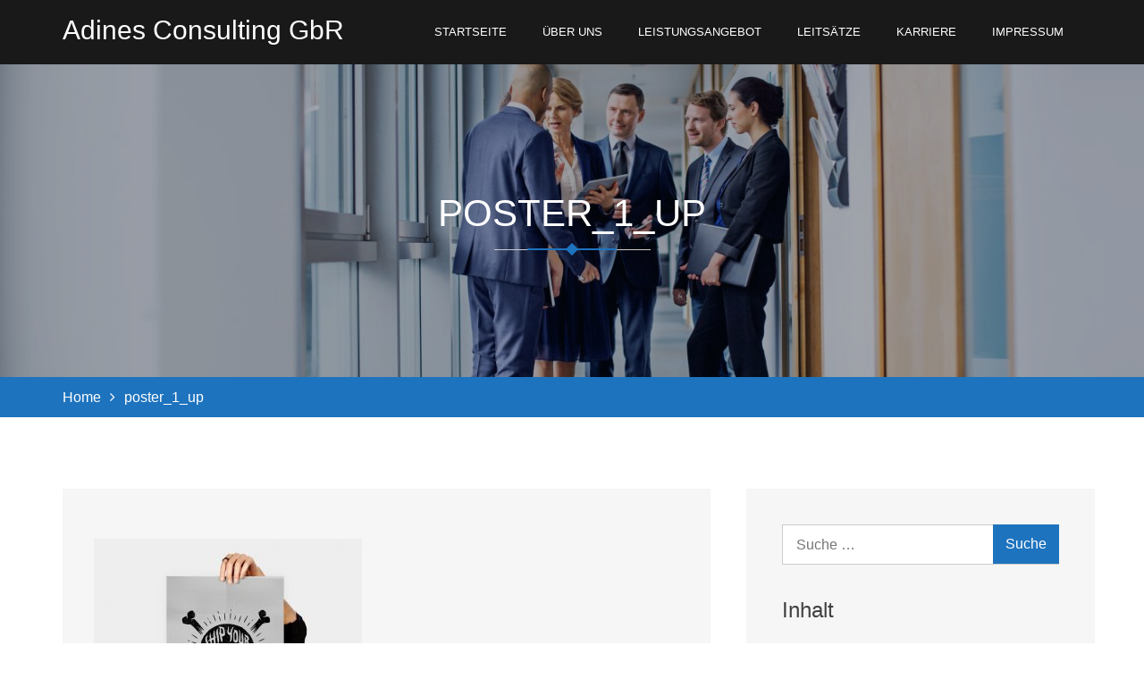

--- FILE ---
content_type: text/html; charset=UTF-8
request_url: http://adines.de/poster_1_up/
body_size: 8301
content:
<!DOCTYPE html><html lang="de-DE"><head>
		    <meta charset="UTF-8">
	    <meta name="viewport" content="width=device-width, initial-scale=1">
	    <link rel="profile" href="http://gmpg.org/xfn/11">
	    	    <link rel="pingback" href="http://adines.de/xmlrpc.php">
	        
<title>poster_1_up &#8211; Adines Consulting GbR</title>
<meta name='robots' content='max-image-preview:large' />
<link rel="alternate" type="application/rss+xml" title="Adines Consulting GbR &raquo; Feed" href="http://adines.de/feed/" />
<link rel="alternate" type="application/rss+xml" title="Adines Consulting GbR &raquo; Kommentar-Feed" href="http://adines.de/comments/feed/" />
<link rel="alternate" type="application/rss+xml" title="Adines Consulting GbR &raquo; poster_1_up Kommentar-Feed" href="http://adines.de/feed/?attachment_id=357" />
<script type="text/javascript">
window._wpemojiSettings = {"baseUrl":"https:\/\/s.w.org\/images\/core\/emoji\/14.0.0\/72x72\/","ext":".png","svgUrl":"https:\/\/s.w.org\/images\/core\/emoji\/14.0.0\/svg\/","svgExt":".svg","source":{"concatemoji":"http:\/\/adines.de\/wp-includes\/js\/wp-emoji-release.min.js?ver=6.2.5"}};
/*! This file is auto-generated */
!function(e,a,t){var n,r,o,i=a.createElement("canvas"),p=i.getContext&&i.getContext("2d");function s(e,t){p.clearRect(0,0,i.width,i.height),p.fillText(e,0,0);e=i.toDataURL();return p.clearRect(0,0,i.width,i.height),p.fillText(t,0,0),e===i.toDataURL()}function c(e){var t=a.createElement("script");t.src=e,t.defer=t.type="text/javascript",a.getElementsByTagName("head")[0].appendChild(t)}for(o=Array("flag","emoji"),t.supports={everything:!0,everythingExceptFlag:!0},r=0;r<o.length;r++)t.supports[o[r]]=function(e){if(p&&p.fillText)switch(p.textBaseline="top",p.font="600 32px Arial",e){case"flag":return s("\ud83c\udff3\ufe0f\u200d\u26a7\ufe0f","\ud83c\udff3\ufe0f\u200b\u26a7\ufe0f")?!1:!s("\ud83c\uddfa\ud83c\uddf3","\ud83c\uddfa\u200b\ud83c\uddf3")&&!s("\ud83c\udff4\udb40\udc67\udb40\udc62\udb40\udc65\udb40\udc6e\udb40\udc67\udb40\udc7f","\ud83c\udff4\u200b\udb40\udc67\u200b\udb40\udc62\u200b\udb40\udc65\u200b\udb40\udc6e\u200b\udb40\udc67\u200b\udb40\udc7f");case"emoji":return!s("\ud83e\udef1\ud83c\udffb\u200d\ud83e\udef2\ud83c\udfff","\ud83e\udef1\ud83c\udffb\u200b\ud83e\udef2\ud83c\udfff")}return!1}(o[r]),t.supports.everything=t.supports.everything&&t.supports[o[r]],"flag"!==o[r]&&(t.supports.everythingExceptFlag=t.supports.everythingExceptFlag&&t.supports[o[r]]);t.supports.everythingExceptFlag=t.supports.everythingExceptFlag&&!t.supports.flag,t.DOMReady=!1,t.readyCallback=function(){t.DOMReady=!0},t.supports.everything||(n=function(){t.readyCallback()},a.addEventListener?(a.addEventListener("DOMContentLoaded",n,!1),e.addEventListener("load",n,!1)):(e.attachEvent("onload",n),a.attachEvent("onreadystatechange",function(){"complete"===a.readyState&&t.readyCallback()})),(e=t.source||{}).concatemoji?c(e.concatemoji):e.wpemoji&&e.twemoji&&(c(e.twemoji),c(e.wpemoji)))}(window,document,window._wpemojiSettings);
</script>
<style type="text/css">
img.wp-smiley,
img.emoji {
	display: inline !important;
	border: none !important;
	box-shadow: none !important;
	height: 1em !important;
	width: 1em !important;
	margin: 0 0.07em !important;
	vertical-align: -0.1em !important;
	background: none !important;
	padding: 0 !important;
}
</style>
	<link rel='stylesheet' id='wp-block-library-css' href='http://adines.de/wp-includes/css/dist/block-library/style.min.css?ver=6.2.5' type='text/css' media='all' />
<link rel='stylesheet' id='classic-theme-styles-css' href='http://adines.de/wp-includes/css/classic-themes.min.css?ver=6.2.5' type='text/css' media='all' />
<style id='global-styles-inline-css' type='text/css'>
body{--wp--preset--color--black: #000000;--wp--preset--color--cyan-bluish-gray: #abb8c3;--wp--preset--color--white: #ffffff;--wp--preset--color--pale-pink: #f78da7;--wp--preset--color--vivid-red: #cf2e2e;--wp--preset--color--luminous-vivid-orange: #ff6900;--wp--preset--color--luminous-vivid-amber: #fcb900;--wp--preset--color--light-green-cyan: #7bdcb5;--wp--preset--color--vivid-green-cyan: #00d084;--wp--preset--color--pale-cyan-blue: #8ed1fc;--wp--preset--color--vivid-cyan-blue: #0693e3;--wp--preset--color--vivid-purple: #9b51e0;--wp--preset--gradient--vivid-cyan-blue-to-vivid-purple: linear-gradient(135deg,rgba(6,147,227,1) 0%,rgb(155,81,224) 100%);--wp--preset--gradient--light-green-cyan-to-vivid-green-cyan: linear-gradient(135deg,rgb(122,220,180) 0%,rgb(0,208,130) 100%);--wp--preset--gradient--luminous-vivid-amber-to-luminous-vivid-orange: linear-gradient(135deg,rgba(252,185,0,1) 0%,rgba(255,105,0,1) 100%);--wp--preset--gradient--luminous-vivid-orange-to-vivid-red: linear-gradient(135deg,rgba(255,105,0,1) 0%,rgb(207,46,46) 100%);--wp--preset--gradient--very-light-gray-to-cyan-bluish-gray: linear-gradient(135deg,rgb(238,238,238) 0%,rgb(169,184,195) 100%);--wp--preset--gradient--cool-to-warm-spectrum: linear-gradient(135deg,rgb(74,234,220) 0%,rgb(151,120,209) 20%,rgb(207,42,186) 40%,rgb(238,44,130) 60%,rgb(251,105,98) 80%,rgb(254,248,76) 100%);--wp--preset--gradient--blush-light-purple: linear-gradient(135deg,rgb(255,206,236) 0%,rgb(152,150,240) 100%);--wp--preset--gradient--blush-bordeaux: linear-gradient(135deg,rgb(254,205,165) 0%,rgb(254,45,45) 50%,rgb(107,0,62) 100%);--wp--preset--gradient--luminous-dusk: linear-gradient(135deg,rgb(255,203,112) 0%,rgb(199,81,192) 50%,rgb(65,88,208) 100%);--wp--preset--gradient--pale-ocean: linear-gradient(135deg,rgb(255,245,203) 0%,rgb(182,227,212) 50%,rgb(51,167,181) 100%);--wp--preset--gradient--electric-grass: linear-gradient(135deg,rgb(202,248,128) 0%,rgb(113,206,126) 100%);--wp--preset--gradient--midnight: linear-gradient(135deg,rgb(2,3,129) 0%,rgb(40,116,252) 100%);--wp--preset--duotone--dark-grayscale: url('#wp-duotone-dark-grayscale');--wp--preset--duotone--grayscale: url('#wp-duotone-grayscale');--wp--preset--duotone--purple-yellow: url('#wp-duotone-purple-yellow');--wp--preset--duotone--blue-red: url('#wp-duotone-blue-red');--wp--preset--duotone--midnight: url('#wp-duotone-midnight');--wp--preset--duotone--magenta-yellow: url('#wp-duotone-magenta-yellow');--wp--preset--duotone--purple-green: url('#wp-duotone-purple-green');--wp--preset--duotone--blue-orange: url('#wp-duotone-blue-orange');--wp--preset--font-size--small: 13px;--wp--preset--font-size--medium: 20px;--wp--preset--font-size--large: 36px;--wp--preset--font-size--x-large: 42px;--wp--preset--spacing--20: 0.44rem;--wp--preset--spacing--30: 0.67rem;--wp--preset--spacing--40: 1rem;--wp--preset--spacing--50: 1.5rem;--wp--preset--spacing--60: 2.25rem;--wp--preset--spacing--70: 3.38rem;--wp--preset--spacing--80: 5.06rem;--wp--preset--shadow--natural: 6px 6px 9px rgba(0, 0, 0, 0.2);--wp--preset--shadow--deep: 12px 12px 50px rgba(0, 0, 0, 0.4);--wp--preset--shadow--sharp: 6px 6px 0px rgba(0, 0, 0, 0.2);--wp--preset--shadow--outlined: 6px 6px 0px -3px rgba(255, 255, 255, 1), 6px 6px rgba(0, 0, 0, 1);--wp--preset--shadow--crisp: 6px 6px 0px rgba(0, 0, 0, 1);}:where(.is-layout-flex){gap: 0.5em;}body .is-layout-flow > .alignleft{float: left;margin-inline-start: 0;margin-inline-end: 2em;}body .is-layout-flow > .alignright{float: right;margin-inline-start: 2em;margin-inline-end: 0;}body .is-layout-flow > .aligncenter{margin-left: auto !important;margin-right: auto !important;}body .is-layout-constrained > .alignleft{float: left;margin-inline-start: 0;margin-inline-end: 2em;}body .is-layout-constrained > .alignright{float: right;margin-inline-start: 2em;margin-inline-end: 0;}body .is-layout-constrained > .aligncenter{margin-left: auto !important;margin-right: auto !important;}body .is-layout-constrained > :where(:not(.alignleft):not(.alignright):not(.alignfull)){max-width: var(--wp--style--global--content-size);margin-left: auto !important;margin-right: auto !important;}body .is-layout-constrained > .alignwide{max-width: var(--wp--style--global--wide-size);}body .is-layout-flex{display: flex;}body .is-layout-flex{flex-wrap: wrap;align-items: center;}body .is-layout-flex > *{margin: 0;}:where(.wp-block-columns.is-layout-flex){gap: 2em;}.has-black-color{color: var(--wp--preset--color--black) !important;}.has-cyan-bluish-gray-color{color: var(--wp--preset--color--cyan-bluish-gray) !important;}.has-white-color{color: var(--wp--preset--color--white) !important;}.has-pale-pink-color{color: var(--wp--preset--color--pale-pink) !important;}.has-vivid-red-color{color: var(--wp--preset--color--vivid-red) !important;}.has-luminous-vivid-orange-color{color: var(--wp--preset--color--luminous-vivid-orange) !important;}.has-luminous-vivid-amber-color{color: var(--wp--preset--color--luminous-vivid-amber) !important;}.has-light-green-cyan-color{color: var(--wp--preset--color--light-green-cyan) !important;}.has-vivid-green-cyan-color{color: var(--wp--preset--color--vivid-green-cyan) !important;}.has-pale-cyan-blue-color{color: var(--wp--preset--color--pale-cyan-blue) !important;}.has-vivid-cyan-blue-color{color: var(--wp--preset--color--vivid-cyan-blue) !important;}.has-vivid-purple-color{color: var(--wp--preset--color--vivid-purple) !important;}.has-black-background-color{background-color: var(--wp--preset--color--black) !important;}.has-cyan-bluish-gray-background-color{background-color: var(--wp--preset--color--cyan-bluish-gray) !important;}.has-white-background-color{background-color: var(--wp--preset--color--white) !important;}.has-pale-pink-background-color{background-color: var(--wp--preset--color--pale-pink) !important;}.has-vivid-red-background-color{background-color: var(--wp--preset--color--vivid-red) !important;}.has-luminous-vivid-orange-background-color{background-color: var(--wp--preset--color--luminous-vivid-orange) !important;}.has-luminous-vivid-amber-background-color{background-color: var(--wp--preset--color--luminous-vivid-amber) !important;}.has-light-green-cyan-background-color{background-color: var(--wp--preset--color--light-green-cyan) !important;}.has-vivid-green-cyan-background-color{background-color: var(--wp--preset--color--vivid-green-cyan) !important;}.has-pale-cyan-blue-background-color{background-color: var(--wp--preset--color--pale-cyan-blue) !important;}.has-vivid-cyan-blue-background-color{background-color: var(--wp--preset--color--vivid-cyan-blue) !important;}.has-vivid-purple-background-color{background-color: var(--wp--preset--color--vivid-purple) !important;}.has-black-border-color{border-color: var(--wp--preset--color--black) !important;}.has-cyan-bluish-gray-border-color{border-color: var(--wp--preset--color--cyan-bluish-gray) !important;}.has-white-border-color{border-color: var(--wp--preset--color--white) !important;}.has-pale-pink-border-color{border-color: var(--wp--preset--color--pale-pink) !important;}.has-vivid-red-border-color{border-color: var(--wp--preset--color--vivid-red) !important;}.has-luminous-vivid-orange-border-color{border-color: var(--wp--preset--color--luminous-vivid-orange) !important;}.has-luminous-vivid-amber-border-color{border-color: var(--wp--preset--color--luminous-vivid-amber) !important;}.has-light-green-cyan-border-color{border-color: var(--wp--preset--color--light-green-cyan) !important;}.has-vivid-green-cyan-border-color{border-color: var(--wp--preset--color--vivid-green-cyan) !important;}.has-pale-cyan-blue-border-color{border-color: var(--wp--preset--color--pale-cyan-blue) !important;}.has-vivid-cyan-blue-border-color{border-color: var(--wp--preset--color--vivid-cyan-blue) !important;}.has-vivid-purple-border-color{border-color: var(--wp--preset--color--vivid-purple) !important;}.has-vivid-cyan-blue-to-vivid-purple-gradient-background{background: var(--wp--preset--gradient--vivid-cyan-blue-to-vivid-purple) !important;}.has-light-green-cyan-to-vivid-green-cyan-gradient-background{background: var(--wp--preset--gradient--light-green-cyan-to-vivid-green-cyan) !important;}.has-luminous-vivid-amber-to-luminous-vivid-orange-gradient-background{background: var(--wp--preset--gradient--luminous-vivid-amber-to-luminous-vivid-orange) !important;}.has-luminous-vivid-orange-to-vivid-red-gradient-background{background: var(--wp--preset--gradient--luminous-vivid-orange-to-vivid-red) !important;}.has-very-light-gray-to-cyan-bluish-gray-gradient-background{background: var(--wp--preset--gradient--very-light-gray-to-cyan-bluish-gray) !important;}.has-cool-to-warm-spectrum-gradient-background{background: var(--wp--preset--gradient--cool-to-warm-spectrum) !important;}.has-blush-light-purple-gradient-background{background: var(--wp--preset--gradient--blush-light-purple) !important;}.has-blush-bordeaux-gradient-background{background: var(--wp--preset--gradient--blush-bordeaux) !important;}.has-luminous-dusk-gradient-background{background: var(--wp--preset--gradient--luminous-dusk) !important;}.has-pale-ocean-gradient-background{background: var(--wp--preset--gradient--pale-ocean) !important;}.has-electric-grass-gradient-background{background: var(--wp--preset--gradient--electric-grass) !important;}.has-midnight-gradient-background{background: var(--wp--preset--gradient--midnight) !important;}.has-small-font-size{font-size: var(--wp--preset--font-size--small) !important;}.has-medium-font-size{font-size: var(--wp--preset--font-size--medium) !important;}.has-large-font-size{font-size: var(--wp--preset--font-size--large) !important;}.has-x-large-font-size{font-size: var(--wp--preset--font-size--x-large) !important;}
.wp-block-navigation a:where(:not(.wp-element-button)){color: inherit;}
:where(.wp-block-columns.is-layout-flex){gap: 2em;}
.wp-block-pullquote{font-size: 1.5em;line-height: 1.6;}
</style>
<link rel='stylesheet' id='contact-form-7-css' href='http://adines.de/wp-content/plugins/contact-form-7/includes/css/styles.css?ver=5.7.7' type='text/css' media='all' />
<link rel='stylesheet' id='bootstrap-css' href='http://adines.de/wp-content/themes/boston-business-pro/assets/css/bootstrap.min.css?ver=2.2.1' type='text/css' media='all' />
<link rel='stylesheet' id='font-awesome-css' href='http://adines.de/wp-content/themes/boston-business-pro/assets/css/font-awesome.min.css?ver=2.2.1' type='text/css' media='all' />
<link rel='stylesheet' id='slick-theme-css' href='http://adines.de/wp-content/themes/boston-business-pro/assets/css/slick-theme.min.css?ver=2.2.1' type='text/css' media='all' />
<link rel='stylesheet' id='slick-css' href='http://adines.de/wp-content/themes/boston-business-pro/assets/css/slick.min.css?ver=2.2.1' type='text/css' media='all' />
<link rel='stylesheet' id='magnific-popup-css' href='http://adines.de/wp-content/themes/boston-business-pro/assets/css/magnific-popup.min.css?ver=2.2.1' type='text/css' media='all' />
<link rel='stylesheet' id='boston-business-pro-style-css' href='http://adines.de/wp-content/themes/boston-business-pro/style.css?ver=1.4.0' type='text/css' media='all' />
<style id='boston-business-pro-style-inline-css' type='text/css'>


			/*---------------------------------------------------
			Choose Theme Color
			---------------------------------------------------*/
			a:hover, 
			a:focus, 
			a:active
			.navbar-inverse .navbar-nav>li.focus>a, 
			.navbar-inverse .navbar-nav>li:hover>a, 
			.navbar-inverse .navbar-nav .current-menu-item > a,
			.dropdown-menu>li>a:focus, 
			.dropdown-menu>li>a:hover,
			.navbar-inverse .navbar-brand:hover,
			.team-content h6 a:hover, 
			.team-content h6 a:focus,
			.position span.client-name a:hover, 
			.position span.client-name a:focus,
			.post-title:hover, 
			.post-title:focus,
			#footer-widgets a:hover, 
			#footer-widgets a:focus, 
			.site-info a:hover, 
			.site-info a:focus,
			#secondary .widget a:hover, 
			#secondary .widget a:focus,
			.big-title span,
			.entry-meta a:hover, 
			.entry-meta a:focus,
			span.comments-link a:hover:before, 
			span.comments-link a:focus:before, 
			span.byline a:hover:before, 
			span.byline a:focus:before,
			body:not(.siteorigin-panels) .template-wrapper .entry-title a:hover, 
			body:not(.siteorigin-panels) .template-wrapper .entry-title a:focus,
			ul.address-block i,
			#our-features .icon-container span,
			.comment-reply-link,
			code,
			.woocommerce ul.products li.product a:hover,
			.woocommerce ul.products li.product a:focus {
			    color: #1e73be;
			}
			.btn-danger,
			.title-divider-before,
			.title-divider-after,
			.backtotop,
			.progress-bar,
			.buttons-wrapper .button:nth-child(even) a,
			.grid .portfolio-content,
			.slick-prev, 
			.slick-next,
			ul.social-icons li a:hover, 
			ul.social-icons li a:focus,
			#client-testimonial button:hover,
			a.post-edit-link,
			button, input[type="button"], 
			input[type="reset"], 
			input[type="submit"],
			.widget_opening_hours li:nth-child(even),
			nav.woocommerce-MyAccount-navigation ul li.is-active a,
			nav.woocommerce-MyAccount-navigation ul li a:hover,
			#breadcrumb-list,
			.icon-container span,
			.single .entry-content p:first-child:first-letter,
			.site-main .navigation .nav-links a,
			.slick-dots li.slick-active button:before,
			#our-team .slick-dots li.slick-active button:before,
			.woocommerce ul.products li.product .button,
			.woocommerce div.product form.cart .button,
			.woocommerce #review_form #respond .form-submit input,
			.woocommerce .woocommerce-error .button, 
			.woocommerce .woocommerce-info .button, 
			.woocommerce .woocommerce-message .button, 
			.woocommerce-page .woocommerce-error .button, 
			.woocommerce-page .woocommerce-info .button, 
			.woocommerce-page .woocommerce-message .button,
			.woocommerce ul.products li.product .onsale,
			.corporate-counter-wrapper .read-more a:hover, 
			.corporate-counter-wrapper .read-more a:focus {
				background-color: #1e73be;
			}
			.dropdown-menu {
				border-top-color: #1e73be;
			}
			.btn-danger,
			.backtotop,
			#logo img:hover, 
			#logo a:focus img,
			button, input[type="button"], 
			input[type="reset"], 
			input[type="submit"],
			input[type="text"]:focus, 
			input[type="email"]:focus, 
			input[type="url"]:focus, 
			input[type="password"]:focus, 
			input[type="search"]:focus, 
			input[type="number"]:focus, 
			input[type="tel"]:focus, 
			input[type="range"]:focus, 
			input[type="date"]:focus, 
			input[type="month"]:focus, 
			input[type="week"]:focus, 
			input[type="time"]:focus, 
			input[type="datetime"]:focus, 
			input[type="datetime-local"]:focus, 
			input[type="color"]:focus, 
			textarea:focus,
			.site-main .navigation .nav-links a,
			.woocommerce ul.products li.product .button,
			.woocommerce div.product form.cart .button,
			.woocommerce #review_form #respond .form-submit input,
			.woocommerce .woocommerce-error .button, 
			.woocommerce .woocommerce-info .button, 
			.woocommerce .woocommerce-message .button, 
			.woocommerce-page .woocommerce-error .button, 
			.woocommerce-page .woocommerce-info .button, 
			.woocommerce-page .woocommerce-message .button,
			.corporate-counter-wrapper .read-more a:hover, 
			.corporate-counter-wrapper .read-more a:focus {
				border-color: #1e73be;
			}
			/*--------------- END COLORS ----------------------*/


			/*---------------------------------------------------
			Choose Theme Hover Color
			---------------------------------------------------*/
			.btn-danger:hover, 
			.btn-danger:focus, 
			.btn-danger:active:hover, 
			.btn-danger:active:focus,
			.buttons-wrapper .button:nth-child(even) a:hover, 
			.buttons-wrapper .button:nth-child(even) a:focus,
			.btn-black:hover, 
			.btn-black:focus,
			.slick-prev:hover, 
			.slick-next:hover,
			.slick-prev:focus,
			.slick-next:focus,
			a.post-edit-link:hover,
			a.post-edit-link:focus,
			.backtotop:hover,
			.backtotop:focus,
			input[type="submit"]:hover, 
			input[type="submit"]:focus, 
			.site-main .navigation .nav-links a:hover, 
			.site-main .navigation .nav-links a:focus,
			.woocommerce ul.products li.product .button:hover,
			.woocommerce ul.products li.product .button:focus,
			.woocommerce div.product form.cart .button:hover,
			.woocommerce div.product form.cart .button:focus,
			.woocommerce #review_form #respond .form-submit input:hover,
			.woocommerce #review_form #respond .form-submit input:focus,
			.woocommerce .woocommerce-error .button:hover, 
			.woocommerce .woocommerce-info .button:hover, 
			.woocommerce .woocommerce-message .button:hover, 
			.woocommerce-page .woocommerce-error .button:hover, 
			.woocommerce-page .woocommerce-info .button:hover, 
			.woocommerce-page .woocommerce-message .button:hover,
			.woocommerce .woocommerce-error .button:focus, 
			.woocommerce .woocommerce-info .button:focus, 
			.woocommerce .woocommerce-message .button:focus, 
			.woocommerce-page .woocommerce-error .button:focus, 
			.woocommerce-page .woocommerce-info .button:focus, 
			.woocommerce-page .woocommerce-message .button:focus {
				background-color: #00acee;
			}
			.btn-danger:hover, 
			.btn-danger:focus, 
			.btn-danger:active:hover, 
			.btn-danger:active:focus,
			input[type="submit"]:hover, 
			input[type="submit"]:focus, 
			.site-main .navigation .nav-links a:hover, 
			.site-main .navigation .nav-links a:focus,
			.backtotop:hover,
			.woocommerce ul.products li.product .button:hover,
			.woocommerce ul.products li.product .button:focus,
			.woocommerce div.product form.cart .button:hover,
			.woocommerce div.product form.cart .button:focus,
			.woocommerce #review_form #respond .form-submit input:hover,
			.woocommerce #review_form #respond .form-submit input:focus,
			.woocommerce .woocommerce-error .button:hover, 
			.woocommerce .woocommerce-info .button:hover, 
			.woocommerce .woocommerce-message .button:hover, 
			.woocommerce-page .woocommerce-error .button:hover, 
			.woocommerce-page .woocommerce-info .button:hover, 
			.woocommerce-page .woocommerce-message .button:hover,
			.woocommerce .woocommerce-error .button:focus, 
			.woocommerce .woocommerce-info .button:focus, 
			.woocommerce .woocommerce-message .button:focus, 
			.woocommerce-page .woocommerce-error .button:focus, 
			.woocommerce-page .woocommerce-info .button:focus, 
			.woocommerce-page .woocommerce-message .button:focus {
				border-color: #00acee;
			}
</style>
<script type='text/javascript' src='http://adines.de/wp-includes/js/jquery/jquery.min.js?ver=3.6.4' id='jquery-core-js'></script>
<script type='text/javascript' src='http://adines.de/wp-includes/js/jquery/jquery-migrate.min.js?ver=3.4.0' id='jquery-migrate-js'></script>
<link rel="https://api.w.org/" href="http://adines.de/wp-json/" /><link rel="alternate" type="application/json" href="http://adines.de/wp-json/wp/v2/media/357" /><link rel="EditURI" type="application/rsd+xml" title="RSD" href="http://adines.de/xmlrpc.php?rsd" />
<link rel="wlwmanifest" type="application/wlwmanifest+xml" href="http://adines.de/wp-includes/wlwmanifest.xml" />
<meta name="generator" content="WordPress 6.2.5" />
<link rel='shortlink' href='http://adines.de/?p=357' />
<link rel="alternate" type="application/json+oembed" href="http://adines.de/wp-json/oembed/1.0/embed?url=http%3A%2F%2Fadines.de%2Fposter_1_up%2F" />
<link rel="alternate" type="text/xml+oembed" href="http://adines.de/wp-json/oembed/1.0/embed?url=http%3A%2F%2Fadines.de%2Fposter_1_up%2F&#038;format=xml" />
		<style type="text/css" id="wp-custom-css">
			.site-info {
	display:none;
}		</style>
		</head>

<body class="attachment attachment-template-default single single-attachment postid-357 attachmentid-357 attachment-jpeg right-sidebar sidebar-enabled builder-overlap wide black-header unsticky-menu ">

	    <div id="page" class="hfeed site">
    <a class="skip-link screen-reader-text" href="#content">Skip to content</a>
    <header id="masthead" class="site-header navbar navbar-inverse" role="banner"><div class="container">			<div class="navbar-header">
	    <div class="site-branding">
	    	<button type="button" class="navbar-toggle collapsed" data-toggle="collapse" data-target="#bs-example-navbar-collapse-1" aria-expanded="false">
                <span class="sr-only">Toggle navigation</span>
                <span class="icon-bar"></span>
                <span class="icon-bar"></span>
                <span class="icon-bar"></span>
            </button>
			
													<div id="site-header">
																		<p class="site-title"><a href="http://adines.de/" class="navbar-brand" rel="home">Adines Consulting GbR</a></p>
											
											<p class="site-description"></p>
									</div><!-- #site-identity -->
				    </div><!-- .site-branding -->
    </div><!-- .navbar-header -->

        <nav id="site-navigation" class="main-navigation" role="navigation">
        <div class="collapse navbar-collapse" id="bs-example-navbar-collapse-1">
			<div class="menu-hauptmenue-container"><ul id="primary-menu" class="nav navbar-nav navbar-right nav-menu"><li id="menu-item-291" class="menu-item menu-item-type-custom menu-item-object-custom menu-item-home menu-item-291"><a href="http://adines.de">Startseite</a></li>
<li id="menu-item-292" class="menu-item menu-item-type-post_type menu-item-object-page menu-item-292"><a href="http://adines.de/geschaeftsfuehrer-der-adines-consulting/">Über uns</a></li>
<li id="menu-item-295" class="menu-item menu-item-type-post_type menu-item-object-page menu-item-295"><a href="http://adines.de/dienstleistungsangebot/">Leistungsangebot</a></li>
<li id="menu-item-293" class="menu-item menu-item-type-post_type menu-item-object-page menu-item-293"><a href="http://adines.de/leitsaetze/">Leitsätze</a></li>
<li id="menu-item-743" class="menu-item menu-item-type-post_type menu-item-object-page menu-item-743"><a href="http://adines.de/karriere/">Karriere</a></li>
<li id="menu-item-294" class="menu-item menu-item-type-post_type menu-item-object-page menu-item-294"><a href="http://adines.de/impressum/">Impressum</a></li>
</ul></div>        </div><!-- .collapse navbar-collapse -->
    </nav><!-- #site-navigation -->
        </div><!-- .container --></header><!-- #masthead -->
					<section id="innerpage-banner"  style="background-image:url(http://adines.de/wp-content/uploads/2018/01/cropped-iStock-638608716.jpg);background-size:cover;" >
			<div class="black-overlay"></div>
			<div class="container">
						<div class="banner-wrapper align-center">
			<header class="page-header">
									<h2 class="entry-title">					poster_1_up					</h2>								<div class="title-divider">
                    <div class="title-divider-before"></div>
                    <div class="title-divider-after"></div>
                </div>
	        </header><!-- .page-header -->
        </div><!-- .banner-wrapper -->
					</div><!-- .container -->
		</section><!-- #innerpage-banner -->
				<div id="breadcrumb-list" class="page-section"><div class="container"><div role="navigation" aria-label="Breadcrumbs" class="breadcrumb-trail breadcrumbs" itemprop="breadcrumb"><ul class="trail-items" itemscope itemtype="http://schema.org/BreadcrumbList"><meta name="numberOfItems" content="2" /><meta name="itemListOrder" content="Ascending" /><li itemprop="itemListElement" itemscope itemtype="http://schema.org/ListItem" class="trail-item trail-begin"><a href="http://adines.de" rel="home"><span itemprop="name">Home</span></a><meta itemprop="position" content="1" /></li><li itemprop="itemListElement" itemscope itemtype="http://schema.org/ListItem" class="trail-item trail-end"><span itemprop="name">poster_1_up</span><meta itemprop="position" content="2" /></li></ul></div></div><!-- .container --></div><!-- #breadcrumb --><div id="content" class="site-content">    	<div class="template-wrapper page-section">
		<div class="container">
			<div class="row">
				<div id="primary" class="content-area col-lg-8 col-md-8 col-sm-12 col-xs-12">
					<main id="main" class="site-main" role="main">
						<div class="blog-posts">
							
								
<article id="post-357" class="post-357 attachment type-attachment status-inherit hentry">

	<div class="blog-featured-image">
			</div><!-- .blog-featured-image -->

	<div class="entry-container">
		
		<div class="entry-content">
			<p class="attachment"><a href='http://adines.de/wp-content/uploads/2013/06/poster_1_up.jpg'><img width="300" height="300" src="http://adines.de/wp-content/uploads/2013/06/poster_1_up-300x300.jpg" class="attachment-medium size-medium" alt="" decoding="async" loading="lazy" srcset="http://adines.de/wp-content/uploads/2013/06/poster_1_up-300x300.jpg 300w, http://adines.de/wp-content/uploads/2013/06/poster_1_up-150x150.jpg 150w, http://adines.de/wp-content/uploads/2013/06/poster_1_up-768x768.jpg 768w, http://adines.de/wp-content/uploads/2013/06/poster_1_up.jpg 1000w" sizes="(max-width: 300px) 100vw, 300px" /></a></p>
					</div><!-- .entry-content -->
	</div><!-- .entry-container -->
	
	<footer class="entry-footer">
			</footer><!-- .entry-footer -->
	
</article><!-- #post-## -->


								
	<nav class="navigation post-navigation" aria-label="Beiträge">
		<h2 class="screen-reader-text">Beitrags-Navigation</h2>
		<div class="nav-links"><div class="nav-previous"><a href="http://adines.de/poster_1_up/" rel="prev">poster_1_up</a></div></div>
	</nav>
								
<div id="comments" class="comments-area">

	
	
	
		<div id="respond" class="comment-respond">
		<h3 id="reply-title" class="comment-reply-title">Schreibe einen Kommentar <small><a rel="nofollow" id="cancel-comment-reply-link" href="/poster_1_up/#respond" style="display:none;">Antworten abbrechen</a></small></h3><form action="http://adines.de/wp-comments-post.php" method="post" id="commentform" class="comment-form" novalidate><p class="comment-notes"><span id="email-notes">Deine E-Mail-Adresse wird nicht veröffentlicht.</span> <span class="required-field-message">Erforderliche Felder sind mit <span class="required">*</span> markiert</span></p><p class="comment-form-comment"><label for="comment">Kommentar <span class="required">*</span></label> <textarea id="comment" name="comment" cols="45" rows="8" maxlength="65525" required></textarea></p><p class="comment-form-author"><label for="author">Name <span class="required">*</span></label> <input id="author" name="author" type="text" value="" size="30" maxlength="245" autocomplete="name" required /></p>
<p class="comment-form-email"><label for="email">E-Mail <span class="required">*</span></label> <input id="email" name="email" type="email" value="" size="30" maxlength="100" aria-describedby="email-notes" autocomplete="email" required /></p>
<p class="comment-form-url"><label for="url">Website</label> <input id="url" name="url" type="url" value="" size="30" maxlength="200" autocomplete="url" /></p>
<p class="form-submit"><input name="submit" type="submit" id="submit" class="submit" value="Kommentar abschicken" /> <input type='hidden' name='comment_post_ID' value='357' id='comment_post_ID' />
<input type='hidden' name='comment_parent' id='comment_parent' value='0' />
</p><p style="display: none !important;" class="akismet-fields-container" data-prefix="ak_"><label>&#916;<textarea name="ak_hp_textarea" cols="45" rows="8" maxlength="100"></textarea></label><input type="hidden" id="ak_js_1" name="ak_js" value="240"/><script>document.getElementById( "ak_js_1" ).setAttribute( "value", ( new Date() ).getTime() );</script></p></form>	</div><!-- #respond -->
	
</div><!-- #comments -->

													</div><!-- .blog-posts -->
					</main><!-- #main -->
				</div><!-- #primary -->

				<div id="secondary" class="widget-area col-lg-4 col-md-4 col-sm-12 col-xs-12" role="complementary">
			<aside id="search-2" class="widget widget_search"><form role="search" method="get" class="search-form" action="http://adines.de/">
				<label>
					<span class="screen-reader-text">Suche nach:</span>
					<input type="search" class="search-field" placeholder="Suche &hellip;" value="" name="s" />
				</label>
				<input type="submit" class="search-submit" value="Suche" />
			</form></aside><aside id="pages-2" class="widget widget_pages"><h2 class="widget-title">Inhalt</h2>
			<ul>
				<li class="page_item page-item-14"><a href="http://adines.de/geschaeftsfuehrer-der-adines-consulting/">Adines Consulting &#8211; Über uns</a></li>
<li class="page_item page-item-416"><a href="http://adines.de/blog/">Blog</a></li>
<li class="page_item page-item-767"><a href="http://adines.de/datenschutzerklaerung/">Datenschutzerklärung</a></li>
<li class="page_item page-item-2"><a href="http://adines.de/">Home</a></li>
<li class="page_item page-item-716"><a href="http://adines.de/karriere/">Karriere</a></li>
<li class="page_item page-item-417"><a href="http://adines.de/contact-us/">Kontakt</a></li>
<li class="page_item page-item-73"><a href="http://adines.de/rene-syhre/">René Syhre</a></li>
<li class="page_item page-item-75"><a href="http://adines.de/sandra-lehmann/">Sandra Syhre</a></li>
<li class="page_item page-item-50"><a href="http://adines.de/leitsaetze/">Leitsätze</a></li>
<li class="page_item page-item-155"><a href="http://adines.de/dienstleistungsangebot/">Dienstleistungsangebot</a></li>
<li class="page_item page-item-157"><a href="http://adines.de/impressum/">Impressum</a></li>
			</ul>

			</aside>
		<aside id="recent-posts-2" class="widget widget_recent_entries">
		<h2 class="widget-title">Neueste Beiträge</h2>
		<ul>
											<li>
					<a href="http://adines.de/interview-konzeption-eines-zukuenftigen-geschaeftsmodells-fuer-den-deutschen-versicherungsmarkt-mit-fokus-auf-die-sachschaden-und-haftpflichtversicherung/">Konzeption eines zukünftigen Geschäftsmodells</a>
									</li>
											<li>
					<a href="http://adines.de/block-chain-fuels-insurance/">Block Chain fuels Insurance</a>
									</li>
											<li>
					<a href="http://adines.de/flexibles-bestandsmanagement-in-zeiten-der-digitalisierung/">Flexibles Bestandsmanagement in Zeiten der Digitalisierung</a>
									</li>
											<li>
					<a href="http://adines.de/dienstleistungsangebot/">Dienstleistungsangebot</a>
									</li>
											<li>
					<a href="http://adines.de/impressum/">Impressum</a>
									</li>
					</ul>

		</aside>	</div><!-- #sidebar-primary -->
			</div><!-- .row -->
		</div><!-- .container -->
	</div><!-- .template-wrapper -->
</div><!-- #content -->
	<div  id="footer-widgets" ><div class="container footer-widget-area"><div class="row"><div class="footer-active-1 footer-column"></div><!-- . --></div><!-- .row --></div><!-- .container/.footer-widget-area --></div><footer id="colophon" class="site-footer" role="contentinfo">    
    
    	        <div class="site-info">
        	<div class="container">
				<p>Copyright &copy; All rights reserved.</p>
				<p>Boston Business By Creativ Themes.</p>
        	</div><!-- .container -->
        </div><!-- .site-info -->
            	</footer><!-- #colophon -->
		
</div><!-- #page --><div class="backtotop"><i class="fa fa-angle-up"></i></div>
<script type='text/javascript' src='http://adines.de/wp-content/plugins/contact-form-7/includes/swv/js/index.js?ver=5.7.7' id='swv-js'></script>
<script type='text/javascript' id='contact-form-7-js-extra'>
/* <![CDATA[ */
var wpcf7 = {"api":{"root":"http:\/\/adines.de\/wp-json\/","namespace":"contact-form-7\/v1"}};
/* ]]> */
</script>
<script type='text/javascript' src='http://adines.de/wp-content/plugins/contact-form-7/includes/js/index.js?ver=5.7.7' id='contact-form-7-js'></script>
<script type='text/javascript' src='http://adines.de/wp-content/themes/boston-business-pro/assets/js/skip-link-focus-fix.min.js?ver=1.2.0' id='boston-business-pro-skip-link-focus-fix-js'></script>
<script type='text/javascript' src='http://adines.de/wp-content/themes/boston-business-pro/assets/js/bootstrap.min.js?ver=2.2.1' id='bootstrap-js-js'></script>
<script type='text/javascript' src='http://adines.de/wp-content/themes/boston-business-pro/assets/js/slick.min.js?ver=2.2.1' id='slick-js-js'></script>
<script type='text/javascript' src='http://adines.de/wp-content/themes/boston-business-pro/assets/js/jquery.magnific-popup.min.js?ver=2.2.1' id='magnific-popup-js-js'></script>
<script type='text/javascript' src='http://adines.de/wp-content/themes/boston-business-pro/assets/js/packery.pkgd.min.js?ver=2.2.1' id='packery-pkgd-js'></script>
<script type='text/javascript' src='http://adines.de/wp-content/themes/boston-business-pro/assets/js/jquery.matchHeight.min.js?ver=2.2.1' id='match-height-js'></script>
<script type='text/javascript' src='http://adines.de/wp-content/themes/boston-business-pro/assets/js/custom.min.js?ver=1.2.0' id='boston-business-pro-custom-js'></script>
<script type='text/javascript' src='http://adines.de/wp-includes/js/comment-reply.min.js?ver=6.2.5' id='comment-reply-js'></script>
</body>
</html>


--- FILE ---
content_type: text/css
request_url: http://adines.de/wp-content/themes/boston-business-pro/style.css?ver=1.4.0
body_size: 14675
content:
/*
Theme Name: Boston Business Pro
Theme URI: http://creativthemes.com/downloads/boston-business-pro/
Author: Creativ Themes
Author URI: http://creativthemes.com/
Description: Boston Business Pro is a clean, modern and responsive WordPress theme with a pre-built demo which can be imported in few seconds from demo content xml file which you can download from our website. This theme uses SiteOrigin’s Page Builder Plugin that makes theme more user-friendly. This theme is perfect for your business website. Additionally, theme features include multiple blog layouts, full width layouts, color picker options, font family options etc.
Version: 1.2
License: GNU General Public License v3 or later
License URI: http://www.gnu.org/licenses/gpl-3.0.html
Text Domain: boston-business-pro
Tags: one-column, two-columns, left-sidebar, right-sidebar, custom-menu, featured-images, full-width-template, translation-ready, theme-options, threaded-comments, custom-logo, custom-header, blog, woocommerce

This theme, like WordPress, is licensed under the GPL.
Use it to make something cool, have fun, and share what you've learned with others.

Boston Business is based on Underscores http://underscores.me/, (C) 2012-2016 Automattic, Inc.
Underscores is distributed under the terms of the GNU GPL v2 or later.

Normalizing styles have been helped along thanks to the fine work of
Nicolas Gallagher and Jonathan Neal http://necolas.github.io/normalize.css/
*/

/*--------------------------------------------------------------
>>> TABLE OF CONTENTS:
----------------------------------------------------------------
# Preloader
# Normalize
# Typography
# Elements
# Forms
# Navigation
    ## Links
    ## Menus
# Accessibility
# Layouts and Titles
# Alignments
# Clearings
# Widgets
# Content
    ## Posts and pages
    ## Comments
# Infinite scroll
# Media
    ## Captions
    ## Galleries
# Transitions and colors
# Sections
    ## Main Slider
    ## Featured Services
    ## Parallax
    ## Portfolio
    ## Team
    ## Counter
    ## Progress bars
    ## Client Testimonial
    ## Client Logos
    ## Latest Posts
    ## Blog
    ## Single Blog
    ## Error 404 
    ## Contact Us
--------------------------------------------------------------*/

/*--------------------------------------------------------------
# Preloader
--------------------------------------------------------------*/
#loader {
    overflow-x: hidden;
    overflow-y: hidden;
    vertical-align: middle;
    background-color: #fff;
    position: fixed;
    display: table;
    width: 100%;
    top: 0;
    height: 100%;
    min-height: 100%;
    z-index: 9999;
}
.loader-container {
    position: relative;
    display: table-cell;
    vertical-align: middle;
    z-index: 12;
    text-align: center;
    text-transform: uppercase;
}
#preloader {
    position: relative;
    margin: auto;
    width: 100px;
}
#preloader span {
    display: block;
    bottom: 0px;
    width: 9px;
    height: 5px;
    background: #fff;
    position: absolute;
    animation: preloader 1.5s infinite ease-in-out;
}
#preloader span:nth-child(2) {
    left: 11px;
    animation-delay: .2s;
}
#preloader span:nth-child(3) {
    left: 22px;
    animation-delay: .4s;
}
#preloader span:nth-child(4) {
    left: 33px;
    animation-delay: .6s;
}
#preloader span:nth-child(5) {
    left: 44px;
    animation-delay: .8s;
}
@keyframes preloader {
    0% {height:5px;transform:translateY(0px);background: #fc7f0b;}
    25% {height:30px;transform:translateY(15px);background: #fc7f0b;}
    50% {height:5px;transform:translateY(0px);background: #fc7f0b;}
    100% {height:5px;transform:translateY(0px);background: #fc7f0b;}
}
.backtotop {
    border: 1px solid #fc7f0b;
    background-color: #fc7f0b;
    z-index: 300;
    width: 40px;
    height: 40px;
    line-height: 38px;
    font-size: 26px;
    text-align: center;
    position: fixed;
    bottom: -100px;
    right: 25px;
    cursor: pointer;
    -webkit-transition: all .7s ease-in-out;
    -moz-transition: all .7s ease-in-out;
    -o-transition: all .7s ease-in-out;
    -ms-transition: all .7s ease-in-out;
    transition: all .7s ease-in-out;
    color: #fff;
}
/*--------------------------------------------------------------
# Normalize
--------------------------------------------------------------*/
html {
    font-family: sans-serif;
    -webkit-text-size-adjust: 100%;
    -ms-text-size-adjust:     100%;
}

body {
    margin: 0;
}
body.boxed {
    max-width: 92%;
    margin: 0 auto;
    box-shadow: 0 4px 15px rgba(0, 0, 0, 0.15);
}
#page {
    max-width: 1920px;
    margin: 0 auto;
    position: relative;
    overflow: hidden;
    box-shadow: 0 4px 15px rgba(0, 0, 0, 0.15);
}
article,
aside,
details,
figcaption,
figure,
footer,
header,
main,
menu,
nav,
section,
summary {
    display: block;
}

audio,
canvas,
progress,
video {
    display: inline-block;
    vertical-align: baseline;
}

audio:not([controls]) {
    display: none;
    height: 0;
}

[hidden],
template {
    display: none;
}

a {
    background-color: transparent;
}

a:active,
a:hover {
    outline: none;
}

a:focus, 
a:hover {
     text-decoration: none; 
     outline: none;
}

abbr[title] {
    border-bottom: 1px dotted;
}

b,
strong {
    font-weight: bold;
}

dfn {
    font-style: italic;
}

h1 {
    font-size: 2em;
    margin: 0.67em 0;
}

mark {
    background: #ff0;
    color: #000;
}

small {
    font-size: 80%;
}

sub,
sup {
    font-size: 75%;
    line-height: 0;
    position: relative;
    vertical-align: baseline;
}

sup {
    top: -0.5em;
}

sub {
    bottom: -0.25em;
}

img {
    border: 0;
}

svg:not(:root) {
    overflow: hidden;
}

figure {
    margin: 1em 40px;
}

hr {
    box-sizing: content-box;
    height: 0;
}

pre {
    overflow: auto;
}

code,
kbd,
pre,
samp {
    font-family: monospace, monospace;
    font-size: 1em;
}

button,
input,
optgroup,
select,
textarea {
    color: inherit;
    font: inherit;
    margin: 0;
}

button {
    overflow: visible;
}

button,
select {
    text-transform: none;
}

button,
html input[type="button"],
input[type="reset"],
input[type="submit"] {
    -webkit-appearance: button;
    cursor: pointer;
}

button[disabled],
html input[disabled] {
    cursor: default;
}

button::-moz-focus-inner,
input::-moz-focus-inner {
    border: 0;
    padding: 0;
}

input {
    line-height: normal;
}

input[type="checkbox"],
input[type="radio"] {
    box-sizing: border-box;
    padding: 0;
}

input[type="number"]::-webkit-inner-spin-button,
input[type="number"]::-webkit-outer-spin-button {
    height: auto;
}

input[type="search"]::-webkit-search-cancel-button,
input[type="search"]::-webkit-search-decoration {
    -webkit-appearance: none;
}

fieldset {
    border: 1px solid #c0c0c0;
    margin: 0 2px;
    padding: 0.35em 0.625em 0.75em;
}

legend {
    border: 0;
    padding: 0;
}

textarea {
    overflow: auto;
}

optgroup {
    font-weight: bold;
}

table {
    border-collapse: collapse;
    border-spacing: 0;
}

td,
th {
    padding: 10px;
    border: 1px solid #ddd;
}

/*--------------------------------------------------------------
# Typography
--------------------------------------------------------------*/
body,
button,
input,
select,
textarea {
    color: #404040;
    font-family: 'Ubuntu', sans-serif;
    font-size: 16px;
    line-height: 1.5;
    font-weight: 300;
}

h1,
h2,
h3,
h4,
h5,
h6 {
    clear: both;
    font-family: 'Poppins', sans-serif;
    line-height: 1.2;
    text-transform: capitalize;
    margin: 0.5em 0;
}

h1 { font-size: 62px; }
h2 { font-size: 52px; }
h3 { font-size: 42px; }
h4 { font-size: 32px; }
h5 { font-size: 22px; }
h6 { font-size: 18px; }

p {
    margin: 1em 0 0;
}

dfn,
cite,
em,
i {
    font-style: italic;
}

blockquote {
    margin: 1.5em 0;
    padding: 20px;
    background-color: #f9f9f9;
}

blockquote p {
    margin-top: 0;
}

address {
    margin: 0 0 1.5em;
}

pre {
    background: #eee;
    font-family: "Courier 10 Pitch", Courier, monospace;
    line-height: 1.6;
    margin-bottom: 1.6em;
    max-width: 100%;
    overflow: auto;
    padding: 1.6em;
}

code,
kbd,
tt,
var {
    font-family: Monaco, Consolas, "Andale Mono", "DejaVu Sans Mono", monospace;
}

abbr,
acronym {
    border-bottom: 1px dotted #666;
    cursor: help;
}

mark,
ins {
    background: #fff9c0;
    text-decoration: none;
}

big {
    font-size: 125%;
}

/*--------------------------------------------------------------
# Elements
--------------------------------------------------------------*/
html {
    box-sizing: border-box;
}

*,
*:before,
*:after { /* Inherit box-sizing to make it easier to change the property for components that leverage other behavior; see http://css-tricks.com/inheriting-box-sizing-probably-slightly-better-best-practice/ */
    box-sizing: inherit;
}

body {
    background: #fff; /* Fallback for when there is no custom background color defined. */
    overflow-x: hidden; 
}

hr {
    background-color: #ccc;
    border: 0;
    height: 1px;
    margin-bottom: 1.5em;
}

ul,
ol {
    margin: 0 0 0 0.5em;
    padding-left: 1em;
}

ul {
    list-style: disc;
}

ol {
    list-style: decimal;
}

li > ul,
li > ol {
    margin-bottom: 0;
    margin-left: 1.5em;
}

dt {
    font-weight: bold;
}

dd {
    margin: 0 1.5em 1.5em;
}

img {
    height: auto; /* Make sure images are scaled correctly. */
    max-width: 100%; /* Adhere to container width. */
    vertical-align: middle;
}

figure {
    margin: 1em 0; /* Extra wide images within figure tags don't overflow the content area. */
}

table {
    margin: 0 0 1.5em;
    width: 100%;
}

/*--------------------------------------------------------------
# Forms
--------------------------------------------------------------*/
button,
input[type="button"],
input[type="reset"],
input[type="submit"] {
    border: 1px solid #fc7f0b;
    border-radius: 0;
    background: #fc7f0b;
    color:#fff;
    font-size: 16px;
    font-size: 1rem;
    line-height: 1;
    padding: 15px;
}

button:hover,
input[type="button"]:hover,
input[type="reset"]:hover,
input[type="submit"]:hover {
    border-color: #fc7f0b;
}

button:focus,
input[type="button"]:focus,
input[type="reset"]:focus,
input[type="submit"]:focus,
button:active,
input[type="button"]:active,
input[type="reset"]:active,
input[type="submit"]:active {
    border-color: #333;
    outline: none;
    background-color: #333;
}

input[type="text"],
input[type="email"],
input[type="url"],
input[type="password"],
input[type="search"],
input[type="number"],
input[type="tel"],
input[type="range"],
input[type="date"],
input[type="month"],
input[type="week"],
input[type="time"],
input[type="datetime"],
input[type="datetime-local"],
input[type="color"],
textarea {
    color: #404040;
    border: 1px solid #ccc;
    border-radius: 0;
    padding: 0 15px;
    outline: none;
}

select {
    border: 1px solid #ccc;
}

input[type="text"]:focus,
input[type="email"]:focus,
input[type="url"]:focus,
input[type="password"]:focus,
input[type="search"]:focus,
input[type="number"]:focus,
input[type="tel"]:focus,
input[type="range"]:focus,
input[type="date"]:focus,
input[type="month"]:focus,
input[type="week"]:focus,
input[type="time"]:focus,
input[type="datetime"]:focus,
input[type="datetime-local"]:focus,
input[type="color"]:focus,
textarea:focus {
    color: #404040;
    outline: none;
    border: 1px solid #fc7f0b;
}

textarea {
    width: 100%;
}

/*--------------------------------------------------------------
## Links
--------------------------------------------------------------*/
a {
    color: #404040;
}

a:hover,
a:focus,
a:active {
    color: #fc7f0b;
}

a:hover,
a:active {
    outline: 0;
}

a:focus {
    outline: none;
}

a.post-edit-link {
    background-color: #fc7f0b;
    color: #fff;
    padding: 8px 20px;
    display: inline-block;
    margin-top: 15px;
}
a.post-edit-link:hover,
a.post-edit-link:focus {
    background-color: #ef790c;
    color: #fff;
}
/*--------------------------------------------------------------
# Navigation
--------------------------------------------------------------*/

/*--------------------------------------------------------------
## Menus
--------------------------------------------------------------*/
.site-branding img {
    width: auto;
    margin-right: 15px;
    max-height: 50px;
}
.site-branding a:focus {
    outline: none;
}
#site-header,
.site-logo {
    display: inline-block;
    vertical-align: middle;
}
.navbar-brand {
    text-transform: capitalize;
}
.navbar-inverse {
    background-color: rgba(0, 0, 0, 0.90);
    padding: 8px 0;
    margin-bottom: 0px;
    width: 100%;
    z-index: 3000;
    border-color: transparent;
    border-radius: 0px;
}
.container-fluid>.navbar-collapse, 
.container-fluid>.navbar-header, 
.container>.navbar-collapse, 
.container>.navbar-header {
    margin-right: 0;
    margin-left: 0;
}
.navbar-inverse .navbar-nav>li>a {
    color: #fff;
}
#site-navigation li a {
    text-transform: uppercase;
    font-weight: 400;
}
.nav ul.dropdown-menu > li {
    border-bottom: 1px solid #444;
}
.nav ul.dropdown-menu > li:last-child {
    border-bottom: none;
}
.white-header .navbar-inverse,
.white-header .dropdown-menu,
.white-header .navbar-inverse .navbar-toggle:focus,
.white-header .navbar-inverse .navbar-toggle:hover {
      background-color: #fff;
}
.white-header .navbar-inverse .navbar-toggle .icon-bar {
      background-color: #000;
}
.white-header .navbar-inverse .navbar-nav>li>a,
.white-header .dropdown-menu>li>a,
.white-header .navbar-inverse .navbar-brand,
.white-header .site-description,
.white-header button.dropdown-toggle {
      color: #000;
}
.white-header .dropdown-menu>li>a:focus,
.white-header .dropdown-menu>li>a:hover {
     background-color: #f5f5f5;
}
.white-header .nav ul.dropdown-menu > li {
    border-bottom: 1px solid #ddd;
}
.white-header .navbar-inverse .navbar-collapse, 
.white-header .navbar-inverse .navbar-form {
    border-color: #ddd;
}
.white-header .nav ul.dropdown-menu > li:last-child {
    border-bottom: none;
}
#masthead li.dropdown:hover > ul {
    display: block;
    border-radius: 0;
    left: 0;
    right: auto;
}
#masthead .navbar-nav > li.dropdown > ul li ul {
    left: auto;
    right: 100%;
    top: -5px;
    margin-right: -1px;
}
.main-navigation .navbar-nav > li.dropdown > a:after {
    content: "\f107";
    font-family: "FontAwesome";
    padding-left: 10px;
}
.main-navigation .navbar-nav li ul.dropdown-menu li.dropdown > a:before {
    content: "\f104";
    font-family: "FontAwesome";
    float: right;
    padding-left: 10px;
}
.main-navigation .navbar-nav ul.dropdown-menu > li a {
    padding-left: 20px;
}
.navbar-inverse .navbar-nav > li > a {
    font-size: 13px;
}
.site-title {
    margin: 0;
    font-size: 30px;
    font-weight: 300;
    line-height: 1;
}
.navbar-inverse .navbar-brand {
    color: #fff;
}
.navbar-inverse .navbar-brand:hover {
    color: #fc7f0b;
}
.site-description {
    color: #fff;
    margin-top: 5px;
}
.navbar-brand {
    float: none;
    height: auto;
    padding: 0;
    font-size: 30px;
}
.navbar-inverse .navbar-nav>li.focus>a, 
.navbar-inverse .navbar-nav>li:hover>a,
.navbar-inverse .navbar-nav .current-menu-item > a {
    color: #fc7f0b;
}
.dropdown-menu {
    background-color: rgba(0, 0, 0, 0.90);
    min-width: 200px;
    padding: 0;
    border-top: 3px solid #fc7f0b;
}
.dropdown-menu>li>a {
    color: #c5cfdd;
    padding: 15px 20px;
    min-width: 200px;
    width:auto;
    font-size: 12px;
    font-weight: 300;
}
.dropdown-menu>li>a:focus, 
.dropdown-menu>li>a:hover {
    color: #fc7f0b;;
    background-color: #000;
}
button.dropdown-toggle {
    float: right;
    display: none;
}
.site-main .comment-navigation,
.site-main .posts-navigation,
.site-main .post-navigation {
    margin: 0 0 1.5em;
    overflow: hidden;
}

.comment-navigation .nav-previous,
.posts-navigation .nav-previous,
.post-navigation .nav-previous {
    float: left;
    width: 50%;
}

.comment-navigation .nav-next,
.posts-navigation .nav-next,
.post-navigation .nav-next {
    float: right;
    text-align: right;
    width: 50%;
}
.site-main .navigation .nav-links .page-numbers,
.site-main .navigation .nav-links a {
    background-color: #fc7f0b;
    border: 1px solid #fc7f0b;
    padding: 10px 20px;
    display: inline-block;
    color: #fff;
}
.site-main .navigation.post-navigation .nav-links .nav-previous a:before,
.site-main .navigation.posts-navigation .nav-links .nav-previous a:before {
    content: "\f100";
    font-family: "FontAwesome";
    margin-right: 10px;
}
.site-main .navigation.post-navigation .nav-links .nav-next a:after,
.site-main .navigation.posts-navigation .nav-links .nav-next a:after {
    content: "\f101";
    font-family: "FontAwesome";
    margin-left: 10px;
}
.site-main .post-navigation, 
.site-main .posts-navigation {
    margin-bottom: 50px;
}
nav.navigation.post-navigation {
    clear: both;
}
/*--------------------------------------------------------------
# Accessibility
--------------------------------------------------------------*/
/* Text meant only for screen readers. */
.screen-reader-text {
    clip: rect(1px, 1px, 1px, 1px);
    position: absolute !important;
    height: 1px;
    width: 1px;
    overflow: hidden;
    word-wrap: normal !important; /* Many screen reader and browser combinations announce broken words as they would appear visually. */
}

.screen-reader-text:focus {
    background-color: #f1f1f1;
    border-radius: 3px;
    box-shadow: 0 0 2px 2px rgba(0, 0, 0, 0.6);
    clip: auto !important;
    color: #21759b;
    display: block;
    font-size: 14px;
    font-size: 0.875rem;
    font-weight: bold;
    height: auto;
    left: 5px;
    line-height: normal;
    padding: 15px 23px 14px;
    text-decoration: none;
    top: 5px;
    width: auto;
    z-index: 100000; /* Above WP toolbar. */
}

/* Do not show the outline on the skip link target. */
#content[tabindex="-1"]:focus {
    outline: 0;
}

/*--------------------------------------------------------------
# Layouts and Titles
--------------------------------------------------------------*/
.panel-grid {
    position: relative;
}
section,
article,
.relative {
    position: relative;
}
header.entry-header {
    margin-bottom: 50px;
}
h2.entry-title {
    font-size: 38px;
    margin: 0;
}
#section-title {
    margin-bottom: 15px;
}
#section-content p {
    margin-top: 0;
}
.align-left {
    text-align: left;
}
.align-center {
    text-align: center;
}
.align-right {
    text-align: right;
}
.page-section {
    padding: 80px 0;
    position: relative;
    display: block;
}
.no-padding-top {
    padding-top: 0;
}
.no-padding-bottom {
    padding-bottom: 0;
}
.btn {
    border-radius: 0;
    padding: 12px 25px;
    text-transform: uppercase;
    color: #fff;
}
.btn:focus {
    outline: none;
    box-shadow: none;
}
.btn-danger {
    color: #fff;
    background-color: #fc7f0b;
    border-color: #fc7f0b;
}
.black-overlay {
    position: absolute;
    left: 0;
    top: 0;
    width: 100%;
    height: 100%;
    background-color: #000;
    opacity: 0.2;
}
.display-block {
    display: block;
}
.display-none {
    display: none;
}
.title-divider {
    margin: 15px auto 0;
    display: block;
    background-color: #ccc;
    max-width: 175px;
    height: 1px;
    position: relative;
}
.title-divider-before {
    background-color: #fc7f0b;
    position: absolute;
    top: -5px;
    left: 0;
    right: 0;
    width: 10px;
    height: 10px;
    transform: rotate(45deg);
    margin: auto;
}
.title-divider-after {
    background-color: #fc7f0b;
    max-width: 100px;
    margin: auto;
    height: 2px;
    position: absolute;
    left: 0;
    right: 0;
    top: -1px;
}
.btn-black {
    background-color: #000;
    color: #fff;
}
.btn-black:hover,
.btn-black:focus {
    background-color: #fc7f0b;
    color: #fff;
}
.btn-danger:hover,
.btn-danger:focus,
.btn-danger:active:hover,
.btn-danger:active:focus {
    background-color: #ef790c;
    border-color: #ef790c;
    color: #fff;
    outline: none;
}
.no-sidebar .template-wrapper #primary {
    float: none;
}
.widget_text,
.skill,
.widget.widget_buttons,
.so-widget-boston_business-cta,
#portfolio {
    padding-left: 15px;
    padding-right: 15px;
}
#portfolio .featured-image {
    background-size: cover;
    background-position: 50%;
    padding: 100px 0;
}
.popup {
    display: block;
}
.popup img {
    position: relative;
    z-index: 1;
}
.portfolio-hover h3 {
    z-index: 10;
}
/*--------------------------------------------------------------
# Alignments
--------------------------------------------------------------*/
.alignleft {
    display: inline;
    float: left;
    margin-right: 1.5em;
}

.alignright {
    display: inline;
    float: right;
    margin-left: 1.5em;
}

.aligncenter {
    clear: both;
    display: block;
    margin-left: auto;
    margin-right: auto;
}

/*--------------------------------------------------------------
# Clearings
--------------------------------------------------------------*/
.clear:before,
.clear:after,
.entry-content:before,
.entry-content:after,
.comment-content:before,
.comment-content:after,
.site-header:before,
.site-header:after,
.site-content:before,
.site-content:after,
.site-footer:before,
.site-footer:after,
.widget:before,
.widget:after {
    content: "";
    display: table;
    table-layout: fixed;
}

.clear:after,
.entry-content:after,
.comment-content:after,
.site-header:after,
.site-content:after,
.site-footer:after,
.widget:before,
.widget:after {
    clear: both;
}

/*--------------------------------------------------------------
# Widgets
--------------------------------------------------------------*/
.widget:not(:last-child) {
    margin: 0 0 1.5em;
}

/* Make sure select elements fit in widgets. */
.widget select {
    max-width: 100%;
}

.widget_gallery_slider .slick-dots {
    bottom: 0;
}

.widget_gallery_slider .slick-prev, 
.widget_gallery_slider .slick-next {
    width: 30px;
    height: 40px;
}

.widget_gallery_slider .slick-prev:before, 
.widget_gallery_slider .slick-next:before {
    font-size: 18px;
    line-height: 30px;
}

#footer-widgets .widget-title,
#secondary .widget-title {
    font-size: 24px;
}
.calendar_wrap caption {
    padding-top: 0;
}

/*--------------------------------------------------------------
# Content
--------------------------------------------------------------*/
/*--------------------------------------------------------------
## Posts and pages
--------------------------------------------------------------*/
.sticky {
    display: block;
}

.hentry {
    margin: 0 0 1.5em;
}

.home .hentry {
    margin: 0;
}

.updated:not(.published) {
    display: none;
}

.single .byline,
.group-blog .byline {
    display: inline;
}

.page-content,
.entry-content,
.entry-summary {
    margin: 1.5em 0 0;
}

.page-links {
    clear: both;
    margin: 0 0 1.5em;
}

.page-content form {
    margin-top: 1em;
}

.siteorigin-panels .template-wrapper.page-section,
.siteorigin-panels .template-wrapper.page-section > .container {
    padding: 0;
    width: 100%;
}

.siteorigin-panels .template-wrapper.page-section #primary {
    padding: 0;
    width: 100%;
    max-width: 100%;
}

.siteorigin-panels .template-wrapper.page-section article {
    margin: 0;
}
.page-content input[type="submit"] {
    margin-top: 15px;
}
/*--------------------------------------------------------------
## Comments
--------------------------------------------------------------*/
.comment-content a {
    word-wrap: break-word;
}

.bypostauthor {
    display: block;
}

#respond label {
    font-weight: 400;
}
/*--------------------------------------------------------------
# Infinite scroll
--------------------------------------------------------------*/
/* Globally hidden elements when Infinite Scroll is supported and in use. */
.infinite-scroll .posts-navigation, /* Older / Newer Posts Navigation (always hidden) */
.infinite-scroll.neverending .site-footer { /* Theme Footer (when set to scrolling) */
    display: none;
}

/* When Infinite Scroll has reached its end we need to re-display elements that were hidden (via .neverending) before. */
.infinity-end.neverending .site-footer {
    display: block;
}

/*--------------------------------------------------------------
# Media
--------------------------------------------------------------*/
.page-content .wp-smiley,
.entry-content .wp-smiley,
.comment-content .wp-smiley {
    border: none;
    margin-bottom: 0;
    margin-top: 0;
    padding: 0;
}

/* Make sure embeds and iframes fit their containers. */
embed,
iframe,
object {
    max-width: 100%;
}

/*--------------------------------------------------------------
## Captions
--------------------------------------------------------------*/
.wp-caption {
    margin-bottom: 1.5em;
    max-width: 100%;
}

.wp-caption img[class*="wp-image-"] {
    display: block;
    margin-left: auto;
    margin-right: auto;
}

.wp-caption .wp-caption-text {
    margin: 0.8075em 0;
}

.wp-caption-text {
    text-align: center;
}

/*--------------------------------------------------------------
## Galleries
--------------------------------------------------------------*/
.gallery {
    margin-bottom: 1.5em;
}

.gallery-item {
    display: inline-block;
    text-align: center;
    vertical-align: top;
    width: 100%;
}

.gallery-columns-2 .gallery-item {
    max-width: 50%;
}

.gallery-columns-3 .gallery-item {
    max-width: 33.33%;
}

.gallery-columns-4 .gallery-item {
    max-width: 25%;
}

.gallery-columns-5 .gallery-item {
    max-width: 20%;
}

.gallery-columns-6 .gallery-item {
    max-width: 16.66%;
}

.gallery-columns-7 .gallery-item {
    max-width: 14.28%;
}

.gallery-columns-8 .gallery-item {
    max-width: 12.5%;
}

.gallery-columns-9 .gallery-item {
    max-width: 11.11%;
}

.gallery-caption {
    display: block;
}

/*--------------------------------------------------------------
# Transitions and colors
--------------------------------------------------------------*/
.icon-container .fa,
.featured-title a,
.btn {
    -webkit-transition: all 0.2s ease-in-out;
    -moz-transition: all 0.2s ease-in-out;
    -ms-transition: all 0.2s ease-in-out;
    -o-transition: all 0.2s ease-in-out;
    transition: all 0.2s ease-in-out;
}
.post-wrapper {
    -webkit-transition: all 0.4s ease-in-out;
    -moz-transition: all 0.4s ease-in-out;
    -ms-transition: all 0.4s ease-in-out;
    -o-transition: all 0.4s ease-in-out;
    transition: all 0.4s ease-in-out;
}
.portfolio-details,
.portfolio-hover,
.team-overlay,
.team-hover {
    -webkit-transition: all 0.5s ease-in-out;
    -moz-transition: all 0.5s ease-in-out;
    -ms-transition: all 0.5s ease-in-out;
    -o-transition: all 0.5s ease-in-out;
    transition: all 0.5s ease-in-out;
}
#main-slider .entry-title a:hover,
#main-slider .entry-title a:focus,
.navbar-brand:hover .navbar-brand:hover
.navbar-brand:hover .navbar-brand:focus,
b.fn a:hover,
b.fn a:focus {
    color: #fc7f0b;
}
/*--------------------------------------------------------------
# Sections
--------------------------------------------------------------*/

/*--------------------------------------------------------------
## Main Slider
--------------------------------------------------------------*/
#main-slider header.entry-header {
    margin-bottom: 25px;
}
#main-slider .slick-item,
#music-slider .slick-item {
    padding: 300px 0;
    background-size: cover;
    background-position: 50%;
    position: relative;
}
.main-slider-content .entry-title {
    font-size: 46px;
}
#main-slider .entry-title a,
#main-slider .entry-summary,
#main-slider .entry-title,
#main-slider .sub-title {
    color: #fff;
}
#main-slider .sub-title {
    color: #fff;
    text-transform: uppercase;
}
#main-slider .entry-summary p,
#music-slider .entry-summary p {
    font-size: 18px;
    margin: 0;
}
#main-slider .container,
#music-slider .container {
    position: relative;
    z-index: 30;
}
#main-slider .align-left .title-divider {
    margin-left: 0;
}
#main-slider .align-right .title-divider {
    margin-right: 0;
}
.main-slider-content {
    position: absolute;
    top: 50%;
    -webkit-transform: translateY(-50%);
    -moz-transform: translateY(-50%);
    -ms-transform: translateY(-50%);
    -o-transform: translateY(-50%);
    transform: translateY(-50%);
}
.main-slider-content .entry-summary {
    max-width: 600px;
    margin-left: auto;
    margin-right: auto;
}
.main-slider-content .entry-title {
    margin: 0;
    text-transform: capitalize;
}
.main-slider-content .view-more {
    margin-top: 1.5em;
}
.slick-item:focus {
    outline: none;
}
.align-left .main-slider-content {
    left: 0;
    right: auto;
    text-align: left;
}
.align-center .main-slider-content {
    left: 0;
    right: 0;
    text-align: center;
    margin: auto;
}
.align-right .main-slider-content {
    left: auto;
    right: 0;
    text-align: right;
}
.main-slider-content.align-left {
    right: auto;
    left: 0;
}
.main-slider-content.align-center {
    right: 0;
    left: 0;
    margin: auto;
}
.main-slider-content.align-right {
    right: 0;
    left: auto;
}
#main-slider .slick-prev,
#music-slider .slick-prev {
    left: 20px;
}
#main-slider .slick-next,
#music-slider .slick-next {
    right: 20px;
}
.slick-item,
.slick-item:focus {
    outline: none;
}
.slick-prev {
    left: 0;
}
.slick-next {
    right: 0;
}
.slick-prev,
.slick-next {
    z-index: 3;
    width: 40px;
    height: 40px;
    background-color: #fc7f0b;
    text-align: center;
}
.slick-prev:focus,
.slick-next:focus {
    background-color: #ef790c;
}
.slick-prev:hover,
.slick-next:hover {
    background-color: #fc7f0b;
}
.slick-prev:before, 
.slick-next:before {
    content: "\f104";
    font-family: "FontAwesome";
    font-size: 22px;
    line-height: 40px;
}
.slick-next:before {
    content: "\f105";
}
#main-slider .slick-dots,
#music-slider .slick-dots {
    bottom: 30px;
}
#main-slider .slick-prev,
#main-slider .slick-next,
#music-slider .slick-prev,
#music-slider .slick-next {
    -webkit-transition: all 0.3s ease-in-out;
    -moz-transition: all 0.3s ease-in-out;
    -ms-transition: all 0.3s ease-in-out;
    -o-transition: all 0.3s ease-in-out;
    transition: all 0.3s ease-in-out;
}
.slick-dots li.slick-active button:before, 
.slick-dots li button:before {
    content: "";
    opacity: 1;
    width: 12px;
    height: 12px;
    background-color: #fff;
    border-radius: 12px;
}
.slick-dots li {
    margin: 0 2px;
}
.slick-dots li.slick-active button:before {
    background-color: #fc7f0b;
}
.slick-dotted.slick-slider {
    margin-bottom: 0;
}
/*--------------------------------------------------------------
## Corporate Slider
--------------------------------------------------------------*/
#corporate-slider .slick-item {
    padding: 300px 0;
    background-size: cover;
    background-position: 50%;
}
#corporate-slider .container {
    position: relative;
    max-width: 90%;
}
.corporate-slider-content {
    text-align: left;
    z-index: 10;
    position: absolute;
    left: 0;
    top: 50%;
    max-width: 700px;
    -webkit-transform: translateY(-50%);
    -moz-transform: translateY(-50%);
    -ms-transform: translateY(-50%);
    -o-transform: translateY(-50%);
    transform: translateY(-50%);
}
#corporate-slider .slider-main-title,
#corporate-slider .slider-sub-title {
    font-family: 'Exo', sans-serif;
    font-weight: 900;
    letter-spacing: 4px;
    color: #fff;
    text-transform: uppercase;
    font-size: 40px;
    margin-bottom: 15px;
}
#corporate-slider .slider-sub-title {
    font-weight: 100;
    text-transform: uppercase;
    font-size: 35px;
    margin-top: 0;
    letter-spacing: 0;
}
#corporate-slider .entry-summary {
    color: #fff;
    margin: 25px 0;
}
#corporate-slider .black-overlay {
    background-color: rgba(5, 12, 26, 0.6);
    opacity: 0.2;
}
#corporate-slider .slick-dots {
    bottom: 10px;
}
#corporate-slider .btn {
    font-family: 'Exo', sans-serif;
    letter-spacing: 2px;
    font-weight: 500;
    font-size: 18px;
    padding: 15px 40px;
}
#corporate-slider .slick-prev,
#corporate-slider .slick-next {
    opacity: 0;
    visibility: hidden;
    -webkit-transition: all 0.3s ease-in-out;
    -moz-transition: all 0.3s ease-in-out;
    -ms-transition: all 0.3s ease-in-out;
    -o-transition: all 0.3s ease-in-out;
    transition: all 0.3s ease-in-out;
}
#corporate-slider:hover .slick-prev,
#corporate-slider:hover .slick-next {
    opacity: 1;
    visibility: visible;
}
#corporate-slider:hover .slick-prev {
    left: 30px;
}
#corporate-slider:hover .slick-next {
    right: 30px;
}
/*--------------------------------------------------------------
## Corporate Services
--------------------------------------------------------------*/
#corporate-services .entry-title {
    text-transform: uppercase;
    font-weight: 700;
    font-family: 'Exo', sans-serif;
    font-size: 35px;
    letter-spacing: 2px;
}
.corporate-icon-container span {
    font-size: 42px;
    color: #000;
    margin-bottom: 25px;
}
.corporate-service-title {
    font-size: 20px;
    font-family: 'Exo', sans-serif;
    text-transform: uppercase;
    letter-spacing: 2px;
    color: #373737;
    font-weight: 600;
    line-height: 1.5;
}
.corporate-service-desc p {
    color: rgba(55, 55, 55, 0.7);
    font-family: 'Exo', sans-serif;
    font-weight: 400;
    line-height: 26px;
}
.corporate-service-wrapper {
    background-color: #fff;
    padding: 60px 40px;
    transform: translateX(0) translateY(0) translateZ(0) rotate(0deg) scale(1);
    -o-transform: translateX(0) translateY(0) translateZ(0) rotate(0deg) scale(1);
    -ms-transform: translateX(0) translateY(0) translateZ(0) rotate(0deg) scale(1);
    -moz-transform: translateX(0) translateY(0) translateZ(0) rotate(0deg) scale(1);
    -webkit-transform: translateX(0) translateY(0) translateZ(0) rotate(0deg) scale(1);
    -webkit-transition: all 0.4s ease-in-out;
    -moz-transition: all 0.4s ease-in-out;
    -o-transition: all 0.4s ease-in-out;
    -ms-transition: all 0.4s ease-in-out;
    transition: all 0.4s ease-in-out;
}
.corporate-service-wrapper .read-more a {
    font-size: 16px;
    font-family: 'Exo', sans-serif;
    text-transform: uppercase;
    letter-spacing: 1px;
    font-weight: 500;
}
.corporate-service-wrapper:hover {
    box-shadow: 0 21px 65px 0 rgba(0, 0, 0, 0.12);
    -moz-box-shadow: 0 21px 65px 0 rgba(0, 0, 0, 0.12);
    -webkit-box-shadow: 0 21px 65px 0 rgba(0, 0, 0, 0.12);
    -o-box-shadow: 0 21px 65px 0 rgba(0, 0, 0, 0.12);
    transform: translateX(0) translateY(-5px) translateZ(0) rotate(0deg) scale(1);
    -o-transform: translateX(0) translateY(-5px) translateZ(0) rotate(0deg) scale(1);
    -ms-transform: translateX(0) translateY(-5px) translateZ(0) rotate(0deg) scale(1);
    -moz-transform: translateX(0) translateY(-5px) translateZ(0) rotate(0deg) scale(1);
    -webkit-transform: translateX(0) translateY(-5px) translateZ(0) rotate(0deg) scale(1);
}
/*--------------------------------------------------------------
## Corporate Counter
--------------------------------------------------------------*/
.corporate-counter-item {
    padding: 250px 0;
    background-size: cover;
    background-position: 50%;
    position: relative;
}
.corporate-counter-item {
    width: 50%;
    float: left;
    overflow: hidden;
}
.corporate-counter-item .black-overlay {
    opacity: 1;
    background-color: rgba(55, 55, 55, 0.65);
}
.corporate-counter-wrapper {
    position: absolute;
    bottom: -30px;
    left: 50px;
    transition: all 0.4s ease-in-out;
}
.corporate-counter-number,
.corporate-counter-title {
    font-size: 50px;
    color: #fff;
    text-transform: uppercase;
    font-family: 'Exo', sans-serif;
}
.corporate-counter-title {
    font-size: 16px;
    letter-spacing: 2px;
    font-weight: 700;
}
.corporate-counter-wrapper .read-more {
    transform: translateY(100px);
    transition: all 0.5s ease-in-out;
    opacity: 0;
    visibility: hidden;
}
.corporate-counter-item:hover .corporate-counter-wrapper .read-more {
    transform: translateY(0);
    opacity: 1;
    visibility: visible;
}
.corporate-counter-item:hover .corporate-counter-wrapper {
    bottom: 30px;
}
.corporate-counter-wrapper .read-more a {
    padding: 10px 25px;
    font-size: 14px;
    display: inline-block;
    border: 1px solid #fff;
    color: #fff;
    font-weight: 600;
    background-color: transparent;
    text-transform: uppercase;
    font-family: 'Exo', sans-serif;
    -webkit-transition: all 0.3s ease-in-out;
    -moz-transition: all 0.3s ease-in-out;
    -ms-transition: all 0.3s ease-in-out;
    -o-transition: all 0.3s ease-in-out;
    transition: all 0.3s ease-in-out;
}
.corporate-counter-wrapper .read-more a:hover,
.corporate-counter-wrapper .read-more a:focus {
    background-color: #00a08b;
    border-color: #00a08b;
}
/*--------------------------------------------------------------
## Corporate Gallery
--------------------------------------------------------------*/
#corporate-gallery .entry-title {
    text-transform: uppercase;
    font-weight: 700;
    font-family: 'Exo', sans-serif;
    font-size: 35px;
    letter-spacing: 2px;
}
#corporate-gallery .gallery-popup {
    margin: -10px;
}
.corporate-gallery-item {
    width: 33.33%;
    float: left;
    padding: 10px;
}
.corporate-gallery-item img {
    height: 300px;
    object-fit: cover;
    width: 100%;
}
.corporate-gallery-content {
    position: relative;
    overflow: hidden;
}
.corporate-hover {
    position: absolute;
    bottom: 0;
    left: 0;
    right: 0;
    text-align: center;
    padding: 25px;
    z-index: 100;
    opacity: 0;
    visibility: hidden;
    transition: all 0.3s ease-in-out;
    background-color: rgba(55, 55, 55, 0.65);
    transform: translateY(71px);
}
.corporate-hover h3 {
    color: #fff;
    text-transform: uppercase;
    font-weight: 500;
    font-family: 'Exo', sans-serif;
    font-size: 18px;
    letter-spacing: 2px;
    margin: 0;
}
.corporate-gallery-content:hover .corporate-hover {
    opacity: 1;
    visibility: visible;
    transform: translateY(0);
}
/*--------------------------------------------------------------
## Corporate Team
--------------------------------------------------------------*/
.corporate-team-item img {
    height: 250px;
    width: 100%;
    object-fit: cover;
}
#corporate-team .entry-title {
    text-transform: uppercase;
    font-weight: 700;
    font-family: 'Exo', sans-serif;
    font-size: 35px;
    letter-spacing: 2px;
}
#corporate-team .team-content h6 {
    font-family: 'Exo', sans-serif;
}
/*--------------------------------------------------------------
## Music Theme Styling
--------------------------------------------------------------*/
#music-slider {
    margin-bottom: 15px;
}
#music-slider .entry-title {
    background-color: rgba(255, 255, 255, 0.5);
    color: #000;
    text-transform: uppercase;
    margin: 10px 0 28px;
    padding: 15px 30px;
    display: inline-block;
    font-size: 52px;
    font-weight: 400;
    border-radius: 4px;
}
#music-slider header.entry-header {
    margin-bottom: 0;
}
#music-slider .entry-summary p {
    color: #fff;
    text-transform: uppercase;
    margin: 0 0 15px 0;
    font-size: 22px;
    font-weight: 400;
}
#music-slider .btn {
    text-transform: uppercase;
    font-size: 14px;
    font-weight: 400;
    padding: 8px 20px;
    display: inline-block;
    color: #fff;
    border-radius: 4px;
}
#music-slider .main-slider-content .view-more {
    margin-top: 0;
}
#music-slider .slick-prev,
#music-slider .slick-next {
    background-color: #000;
    width: 30px;
    height: 100px;
    border-radius: 4px;
    left: 15px;
}
#music-slider .slick-next {
    right: 15px;
    left: auto;
}
#music-slider .slick-prev:hover,
#music-slider .slick-next:hover {
    background-color: #ff0078;
}
.music.entry-header {
    text-align: left;
    margin-bottom: 25px;
    word-wrap: break-word;
    border-bottom: 1px solid #080808;
    box-shadow: 0 1px 0 rgba(34, 34, 34, 0.8);
    -webkit-box-shadow: 0 1px 0 rgba(34, 34, 34, 0.8);
}
.music .entry-title {
    text-transform: uppercase;
    margin: 0;
    padding: 0 0 15px 0;
    font-size: 22px;
    font-weight: 500;
    color: #fff;
    border-bottom: 1px solid #FF0078;
    display: inline-block;
}
.bg-black {
    padding: 30px;
    background: rgba(0, 0, 0, 0.4);
    border-radius: 6px;
    box-shadow: inset 0 1px 1px rgba(0, 0, 0, 0.15), 0 1px 0 rgba(255, 255, 255, 0.04);
    -moz-box-shadow: inset 0 1px 1px rgba(0, 0, 0, .15), 0 1px 0 rgba(255, 255, 255, .04);
    -webkit-box-shadow: inset 0 1px 1px rgba(0, 0, 0, 0.15), 0 1px 0 rgba(255, 255, 255, 0.04);
}
#music-about-us-section .entry-content {
    width: 50%;
    float: left;
    margin-right: 25px;
    color: #aaa;
}
#music-about-us-section .entry-container {
    margin-top: 25px;
}
/*--------------------------------------------------------------
## Featured Services
--------------------------------------------------------------*/
#featured-services .entry-content {
    margin-top: 25px;
    display: inline-block;
}
.service {
    text-align: center;
}
.featured-title {
    font-size: 18px;
    font-weight: 500;
    text-transform: capitalize;
    margin: 0;
}
.featured-title a {
    color: #252525;
}
.featured-title a:hover,
.featured-title a:focus {
    color: #fc7f0b;
}
.icon-container span {
    font-size: 42px;
    color: #fff;
    background-color: #fc7f0b;
    width: 100px;
    height: 100px;
    line-height: 100px;
    text-align: center;
    border-radius: 50%;
}
#our-features .icon-container span {
    background-color: transparent;
    width: auto;
    height: auto;
    line-height: 1;
    margin-bottom: 25px;
    font-size: 50px;
}
#our-services .icon-container {
    margin-bottom: 20px;
}
.service-desc {
    text-align: center;
}
.service-desc p {
    margin-top: 10px;
}
#our-features .service-desc p {
    font-size: 18px;
    color: #959595;
}
#our-features .service {
    padding: 0 10px;
}
#our-features .feature {
    padding: 50px 30px;
    background-color: #fff;
    position: relative;
    max-width: 98%;
    margin-left: auto;
    margin-right: auto;
}
#our-features .feature:before {
    content: "";
    position: absolute;
    border: 1px solid rgba(0, 0, 0, 0.08);
    width: 92%;
    height: 92%;
    left: 0;
    top: 0;
    margin: auto;
    right: 0;
    bottom: 0;
}

/*--------------------------------------------------------------
## Parallax
--------------------------------------------------------------*/
.parallax .container {
    position: relative;
}
.parallax h2.entry-title {
    color: #fff;
    text-transform: none;
    line-height: 1.4;
    font-weight: 400;
}
.parallax .entry-description {
    font-size: 18px;
    margin: 1em 0;
    color: #fff;
}
.parallax header.entry-header {
    margin-bottom: 0;
}
.parallax .buttons {
    margin-top: 30px;
}
.buttons .btn:not(:last-child) {
    margin-right: 10px;
}
.buttons-wrapper .button {
    display: inline-block;
    vertical-align: middle;
    margin-right: 10px;
    margin-top: 10px;
}
.buttons-wrapper .button .btn,
.buttons .btn {
    min-width: 175px;
}
.buttons-wrapper .button:last-child {
    margin-right: 0;
}
.so-widget-boston_business-cta .black-overlay,
.so-widget-boston_business-counter .black-overlay,
.so-widget-boston_business-testimonial-slider .black-overlay {
    opacity: 0.5;
}
.buttons-wrapper .button:nth-child(even) a {
    background-color: #fc7f0b;
}
.buttons-wrapper .button:nth-child(even) a:hover,
.buttons-wrapper .button:nth-child(even) a:focus {
    background-color: #ef790c;
}
/*--------------------------------------------------------------
# Portfolio
--------------------------------------------------------------*/
ul.portfolio-filter {
    list-style: none;
    margin: 0;
    padding: 0;
}
ul.portfolio-filter li {
    display: inline-block;
    margin-right: 10px;
    text-transform: uppercase;
    font-weight: 500;
    color: #404040;
    cursor: pointer;
    background-color: #f6f6f6;
    padding: 10px 20px;
}
ul.portfolio-filter li.active, 
ul.portfolio-filter li:hover, 
ul.portfolio-filter li:focus {
    color: #fff;
    background-color: #fc7f0b;
}
.portfolio-navigation {
    text-align: center;
}
.portfolio-content img {
    width: 100%;
}
.grid {
    margin: 0 -10px;
}
.grid-item {
    width: 25%;
    float: left;
    padding: 10px;
}
.portfolio-two-columns .grid-item {
    width: 50%;
}
.portfolio-three-columns .grid-item {
    width: 33.33%;
}
.portfolio-four-columns .grid-item {
    width: 25%;
}
.portfolio-five-columns .grid-item {
    width: 20%;
}
.portfolio-hover {
    position: absolute;
    top: 0;
    left: 0;
    width: 100%;
    height: 100%;
}
.portfolio-hover h3 {
    position: absolute;
    top: 50%;
    left: 50%;
    text-transform: none;
    font-size: 22px;
    margin: 0;
    opacity: 0;
    color: #fff;
    -webkit-transition: opacity 0.35s, -webkit-transform 0.35s;
    transition: opacity 0.35s, transform 0.35s;
    transform: translate(-50%,-70%);
}
.portfolio-hover h3 a {
    color: #fff;
    display: block;
}
.portfolio-hover h3 a:hover,
.portfolio-hover h3 a:focus {
    color: #ddd;
}
.grid .portfolio-content {
    background: #18a367;
    position: relative;
    float: left;
    overflow: hidden;
    text-align: center;
}
.portfolio-content .portfolio-hover::before, 
.portfolio-content .portfolio-hover::after {
    position: absolute;
    content: '';
    opacity: 0;
    display: none;
}
.portfolio-content .portfolio-hover::before {
    top: 50px;
    right: 30px;
    bottom: 50px;
    left: 30px;
    border-top: 1px solid #fff;
    border-bottom: 1px solid #fff;
    -webkit-transform: scale(0,1);
    transform: scale(0,1);
    -webkit-transform-origin: 0 0;
    transform-origin: 0 0;
}
.portfolio-content img, 
.portfolio-content .portfolio-hover::before, 
.portfolio-content .portfolio-hover::after, 
.portfolio-content h3 {
    -webkit-transition: opacity 0.35s, -webkit-transform 0.35s;
    transition: opacity 0.35s, transform 0.35s;
}
.portfolio-content:hover .portfolio-hover::before, 
.portfolio-content:hover .portfolio-hover::after {
    opacity: 1;
    -webkit-transform: scale(1);
    transform: scale(1);
}
.portfolio-content .portfolio-hover::after {
    top: 30px;
    right: 50px;
    bottom: 30px;
    left: 50px;
    border-right: 1px solid #fff;
    border-left: 1px solid #fff;
    -webkit-transform: scale(1,0);
    transform: scale(1,0);
    -webkit-transform-origin: 100% 0;
    transform-origin: 100% 0;
}
.portfolio-content:hover .portfolio-hover::after, 
.portfolio-content:hover h3, 
.portfolio-content:hover img {
    -webkit-transition-delay: 0.15s;
    transition-delay: 0.15s;
}
.portfolio-content img, 
.portfolio-content .portfolio-hover::before, 
.portfolio-content .portfolio-hover::after {
    -webkit-transition: opacity 0.35s, 
    -webkit-transform 0.35s;
    transition: opacity 0.35s, transform 0.35s;
}
.portfolio-content:hover img {
    opacity: 0.7;
    -webkit-transform: translate3d(0,0,0);
    transform: translate3d(0,0,0);
}
.portfolio-content:hover h3 {
    opacity: 1;
    transform: translate(-50%,-50%);
}
/*--------------------------------------------------------------
# Team
--------------------------------------------------------------*/
.team-contents-wrapper {
    text-align: center;
    padding: 25px;
    background-color: #f6f6f6;
}
.team-content h6 {
    margin: 0;
    font-size: 22px;
}
.team-content h6 a {
    color: #000;
    display: block;
    margin-bottom: 5px;
}
.team-content h6 a:hover,
.team-content h6 a:focus {
    color: #fc7f0b;
}
.team-content small {
    font-size: 18px;
    text-transform: capitalize;
}
.team-link {
    margin-top: 25px;
    padding-top: 25px;
    border-top: 1px solid #ccc;
}
ul.social-icons {
    list-style: none;
    text-align: center;
    margin: 0;
    padding: 0;
}
ul.social-icons li {
    display: inline-block;
    width: 40px;
    height: 40px;
    line-height: 40px;
}
ul.social-icons li a {
    display: block;
    text-align: center;
    background-color: #000;
    color: #fff;
}
ul.social-icons li a:hover,
ul.social-icons li a:focus {
    background-color: #fc7f0b;
}
.team-overlay {
    position: absolute;
    top: 0;
    left: 0;
    width: 100%;
    height: 100%;
    background-color: #fc7f0b;
    opacity: 0;
}
.featured-image {
    position: relative;
    overflow: hidden;
}
.featured-image:hover .team-overlay {
    opacity: 0.7;
}
.team-hover {
    position: absolute;
    top: 50%;
    left: 50%;
    transform: translate(-50%,-50%);
    opacity: 0;
}
.featured-image:hover .team-hover {
    opacity: 1;
}
#our-team .slick-track {
    margin-left: auto;
    margin-right: auto;
}
#our-team .slick-item img {
    width: 100%;
    height: 300px;
    object-fit: cover;
}
#our-team .slick-dots li button:before {
    background-color: #404040;
}
#our-team .slick-dots li.slick-active button:before {
    background-color: #fc7f0b;
}
#our-team .slick-item {
    padding: 15px;
}
#our-team .slick-dots {
    bottom: -40px;
}
#our-team .slick-prev, 
#our-team .slick-next {
    width: 30px;
}
#our-team .slick-prev {
    left: -30px;
}
#our-team .slick-next {
    right: -30px;
}
/*--------------------------------------------------------------
# Counter
--------------------------------------------------------------*/
#counter {
    text-align: center;
}
.statwrap {
    margin: 35px 0;
}
.statwrap, 
.statwrap small {
    color: #fff;
    text-transform: capitalize;
    font-family: 'Poppins', sans-serif;
    display: block;
    font-size: 24px;
}
.statwrap span {
    font-size: 50px;
    display: block;
    padding-bottom: 15px;
}
.statwrap .stat-count {
    font-size: 48px;
    color: #fff;
    font-family: 'Poppins', sans-serif;
    padding: 10px 0;
    font-weight: 600;
    color: #fff;
}
/*--------------------------------------------------------------
# Progress Bars
--------------------------------------------------------------*/
ul.list-body {
    margin: 0;
    padding: 0;
    list-style: none;
}
ul.list-body li:not(:last-child) {
    margin-bottom: 10px;
}
ul.list-body li:before {
    content: "\f058";
    font-family: "FontAwesome";
    margin-right: 15px;
    color: #fc7f0b;
}
.skill p:first-child{
    margin-top: 0;
}
.skill p a {
    color: #414141;
}
.skill-item small {
    color: #414141;
    text-transform: uppercase;
    font-size: 16px;
}
.progress {
    background-color: #ddd;
    box-shadow: none;
    height: 15px;
    margin: 5px 0 20px 0;
    overflow: hidden;
    border-radius: 0;
    position: relative;
}
.progress-bar {
    background-color: #fc7f0b;
    box-shadow: none;
    border-radius: 0;
}
.skill p span {
    float: right;
    margin-right: 15px;
}
.skill_countdown {
    position: relative;
}
.skill_countdown:after {
    content: "%";
    position: absolute;
}
#progress-bar .row {
    display: flex;
    align-items: center;
}
/*--------------------------------------------------------------
# Client Testimonial
--------------------------------------------------------------*/
.bg-grey {
    background-color: #f6f6f6;
}
#client-testimonial h2.entry-title {
    color: #fff;
}
#client-testimonial .regular {
    max-width: 1189px;
    margin-left: auto;
    margin-right: auto;
}
.testimonial-description {
    max-width: 1000px;
    margin: 0 auto 25px;
    font-size: 18px;
    line-height: 28px;
}
#client-testimonial img {
    max-width: 110px;
    border-radius: 50%;
    margin: -80px auto 25px;
}
#client-testimonial .slick-item {
    padding-top: 60px;
}
#client-testimonial .testimonial-wrapper {
    background-color: rgba(255, 255, 255, 0.75);
    padding: 25px 25px 50px;
}
.position span {
    display: block;
}
.position span.client-name {
    font-size: 22px;
    color: #000;
    text-transform: capitalize;
    font-weight: 400;
}
.position span.client-name a {
    color: #000;
}
.position span.client-name a:hover,
.position span.client-name a:focus {
    color: #fc7f0b;
}
.position span.client-postion {
    font-size: 18px;
}
#client-testimonial button {
    top: 60%;
    width: 50px;
    height: 50px;
    border-radius: 50%;
    background-color: #fff;
    color: #000;
    box-shadow: 0 7px 33px 0 rgba(0, 0, 0, 0.14);
    -moz-box-shadow: 0 7px 33px 0 rgba(0, 0, 0, 0.14);
    -webkit-box-shadow: 0 7px 33px 0 rgba(0, 0, 0, 0.14);
    -o-box-shadow: 0 7px 33px 0 rgba(0, 0, 0, 0.14);
}
#client-testimonial button:hover {
    background-color: #fc7f0b;
}
#client-testimonial button:hover:before {
    color: #fff;
}
#client-testimonial button:before {
    color: #000;
}
#client-testimonial button.slick-prev {
    left: -25px;
}
#client-testimonial button.slick-next {
    right: -25px;
}
#client-testimonial button.slick-prev:before {
    content: "\f177";
    font-family: "FontAwesome";
}
#client-testimonial button.slick-next:before {
    content: "\f178";
    font-family: "FontAwesome";
}
/*--------------------------------------------------------------
# Client Logos
--------------------------------------------------------------*/
#logo img {
    border: 1px solid #ddd;
    padding: 25px;
    margin: 5px auto;
}
#logo .entry-content {
    text-align: center;
}
#logo img:hover,
#logo a:focus img {
    border-color: #fc7f0b;
}
/*--------------------------------------------------------------
# Latest Posts
--------------------------------------------------------------*/
.post-title {
    color: rgba(55, 55, 55, 0.8);
    font-size: 24px;
    font-weight: 400;
    text-transform: capitalize;
    line-height: 1.3;
}
.post-title:hover,
.post-title:focus {
    color: #fc7f0b;
}
.read-more {
    margin-top: 25px;
}
.service .read-more a {
    font-weight: 400;
}
.service .read-more {
    margin-top: 10px;
    position: relative;
}
.load-more {
    margin-top: 25px;
    text-align: center;
}
.featured-content {
    padding: 30px 25px;
}
#latest-post .latest-news-meta {
    margin-bottom: 5px;
}
#latest-post span.latest-news-date:after {
    content: ",";
}
#latest-post .featured-image img {
    width: 100%;
    height: 300px;
    object-fit: cover;
}
.more-articles {
    text-align: center;
    margin-top: 50px;
}
.btn-default {
    border-color: #404040;
    color: #404040;
    letter-spacing: 2px;
    background-color: transparent;
}
.btn-default:hover,
.btn-default:focus {
    border-color: #fc7f0b;
    color: #fff;
    background-color: #fc7f0b;
}
.post-wrapper {
    background-color: #fff;
    text-align: center;
}
.post-wrapper:hover,
.post-wrapper:focus {
    -webkit-box-shadow: 0 7px 65px 0 rgba(0, 0, 0, 0.12);
    -o-box-shadow: 0 7px 65px 0 rgba(0, 0, 0, 0.12);
    background-color: #f6f6f6;
}
/*--------------------------------------------------------------
# Blog
--------------------------------------------------------------*/
#innerpage-banner {
    background-color: #404040;
    color: #fff;
    background-size: cover;
    background-position: 50%;
    padding: 175px 0;
}
#innerpage-banner .container {
    position: relative;
}
.banner-wrapper {
    position: absolute;
    top: 50%;
    -webkit-transform: translateY(-50%);
    -moz-transform: translateY(-50%);
    -ms-transform: translateY(-50%);
    -o-transform: translateY(-50%);
    transform: translateY(-50%);
}
.page-header {
    padding: 0;
    margin: 0;
    border-bottom: none;
}
.page-header .entry-title {
    font-size: 42px;
    text-transform: uppercase;
}
.banner-wrapper.align-left {
    text-align: left;
}
.banner-wrapper.align-center {
    text-align: center;
}
#innerpage-banner .black-overlay {
    background-color: rgba(5, 12, 26, 0.6);
    opacity: 0.6;
}
.banner-wrapper p {
    max-width: 600px;
}
.banner-wrapper.align-left .title-divider {
    background-position: 0;
}
.banner-wrapper.align-center {
    text-align: center;
    left: 0;
    right: 0;
    width: 100%;
}
.banner-wrapper.align-center p {
    margin-left: auto;
    margin-right: auto;
}
.banner-wrapper p {
    margin-top: 1.5em;
}
body:not(.siteorigin-panels) .template-wrapper header.entry-header {
    margin-bottom: 0;
}
body:not(.siteorigin-panels) .template-wrapper h2.entry-title {
    font-size: 28px;
    text-transform: capitalize;
}
body:not(.siteorigin-panels) .template-wrapper .entry-title a:hover,
body:not(.siteorigin-panels) .template-wrapper .entry-title a:focus {
    color: #fc7f0b;
}
.single .blog-featured-image img {
    width: 100%;
}
.blog-featured-imagepost-thumbnail img.post-thumbnail {
    width: 100%;
}
.blog-posts .entry-container {
    padding: 40px 35px;
}
.entry-meta {
    margin: 0 0 1em;
    color: #777;
}
.entry-meta a {
    color: #777;
}
.entry-meta a:hover,
.entry-meta a:focus {
    color: #fc7f0b;
}
.entry-content {
    margin-top: 0;
}
.blog-posts .hentry {
    margin-bottom: 40px;
    background-color: #f6f6f6;
}
.blog-posts .hentry:last-child {
    margin-bottom: 0;
}
span.posted-on:before,
span.comments-link a:before,
span.byline a:before {
    content: "\f073";
    font-family: "FontAwesome";
    margin-right: 10px;
    color: #777;
}
span.comments-link a:before {
    content: "\f086";
}
span.byline a:before {
    content: "\f007";
}
span.comments-link a:hover:before,
span.comments-link a:focus:before,
span.byline a:hover:before,
span.byline a:focus:before {
    color: #fc7f0b;
}
.entry-meta > span {
    margin-right: 15px;
}
ul.trail-items {
    margin: 0;
    padding: 0;
    list-style: none;
}
ul.trail-items li {
    display: inline-block;
    vertical-align: middle;
    margin-right: 10px;
}
ul.trail-items li a:after {
    content: "\f105";
    font-family: "FontAwesome";
    margin-left: 10px;
    color: #fff;
}
ul.trail-items span {
    font-weight: 400;
    color: #fff;
}
ul.trail-items a span {
    font-weight: 300;
    color: #fff;
}
ul.trail-items a:hover span,
ul.trail-items a:focus span {
    color: #ddd;
}
#breadcrumb-list {
    padding-top: 10px;
    padding-bottom: 10px;
    margin-bottom: 0;
    background-color: #fc7f0b;
    color: #fff;
}
#secondary {
    background-color: #f6f6f6;
    padding: 40px;
}
.siteorigin-panels #secondary {
    display: none;
}
input {
    height: 45px;
    border-radius: 0;
    padding: 0 15px;
    width: 100%;
}
textarea {
    border-radius: 0;
    padding: 15px;
    width: 100%;
}
.comment-form-comment textarea {
    height: 225px;
}
input[type="checkbox"],
input[type="radio"] {
    height: auto;
    padding: 0;
    width: auto;
}
input[type="submit"] {
    height: auto;
    font-size: 16px;
    width: auto;
}
input[type="submit"]:hover,
input[type="submit"]:focus,
.site-main .navigation .nav-links a:hover,
.site-main .navigation .nav-links a:focus {
    background-color: #ef790c;
    border-color: #ef790c;
    color: #fff;
}
#secondary .search-form input[type="submit"] {
    position: absolute;
    top: 0;
    right: 0;
    padding: 13px;
}
p.form-submit {
    display: inline-block;
}
.form-submit input[type="submit"] {
    padding: 12px 25px;
    text-transform: uppercase;
}
.search-form {
    position: relative;
}
.search-form input.search-field {
    width: 100%;
    padding-right: 85px;
}
.search-form button.search-submit {
    position: absolute;
    top: 0;
    right: 0;
    height: 45px;
    text-align: center;
    width: 45px;
    font-size: 16px;
}
.search-form label {
    width: 100%;
}
#secondary .widget a {
    color: #666;
    font-weight: 400;
}
#secondary .widget a:hover,
#secondary .widget a:focus {
    color: #fc7f0b;
}
#secondary .widget:not(:last-child) {
    margin-bottom: 2em;
}
.widget_recent_comments a {
    display: block;
}
/*--------------------------------------------------------------
# Single Blog
--------------------------------------------------------------*/
.post-thumbnail {
    width: 100%;
}
.single .entry-content p:first-child:first-letter {
    background-color: #fc7f0b;
    color: #fff;
    font-size: 50px;
    margin-right: 15px;
    padding: 0 20px;
    float: left;
}
#reply-title,
.comments-title {
    font-size: 32px;
}
.comment-author img {
    max-width: 50px;
    border-radius: 50%;
    margin-right: 15px;
    float: left;
}
#comments ol {
    list-style: none;
}
span.says {
    display: none;
}
b.fn {
    font-weight: 500;
    font-size: 18px;
}
ol.comment-list {
    margin-top: 50px;
    padding: 0;
}
ol.children {
    margin-top: 50px;
}
ol.comment-list li {
    margin-bottom: 50px;
}
.comment-reply-link {
    font-weight: 500;
    margin-top: 15px;
    display: table;
    color: #fc7f0b;
    font-size: 16px;
}
.comment-reply-link:hover,
.comment-reply-link:focus {
    color: #000;
}
#comments ol.comment-list > li article {
    border-bottom: 1px solid #ddd;
    padding-bottom: 15px;
}
#comments ol.comment-list > li:last-child article:last-child {
    border-bottom: none;
    padding-bottom: 0;
}
/*--------------------------------------------------------------
# Error 404
--------------------------------------------------------------*/
.error-404.not-found {
    text-align: center;
}
.big-title {
    font-size: 150px;
    line-height: 0;
}
.big-title span {
    color: #fc7f0b;
}
.error-404.not-found .page-title {
    font-size: 42px;
}
.error-404.not-found .search-form {
    margin-top: 25px;
    max-width: 500px;
    margin-left: auto;
    margin-right: auto;
}
/*--------------------------------------------------------------
# Contact Us
--------------------------------------------------------------*/
.wpcf7 label {
    width: 100%;
    font-weight: 400;
}
.wpcf7 label input,
.wpcf7 label textarea {
    margin-top: 10px;
}
ul.address-block i {
    width: 20px;
    margin-right: 15px;
    font-size: 18px;
    color: #fc7f0b;
}
.form-title {
    text-transform: capitalize;
    margin-top: 0;
    font-size: 24px;
    margin-bottom: 1em;
}
#contact-form .widget-title {
    margin-bottom: 1em;
}
.address-block,
.widget_opening_hours {
    font-weight: 400;
}
.widget_opening_hours .time {
    float: right;
}
.widget_opening_hours li {
    padding: 10px;
}
.widget_opening_hours li:nth-child(even) {
    background-color: #fc7f0b;
    color: #fff;
}
body:not(.single-post) .blog-posts .blog-featured-image img {
    height: 400px;
    object-fit: cover;
}
/*--------------------------------------------------------------
# Woocommerce
--------------------------------------------------------------*/
.woocommerce .site-content {
    max-width: 1170px;
    width: 90%;
    margin-left: auto;
    margin-right: auto;
    padding: 80px 15px;
}
.woocommerce .woocommerce-ordering select {
    outline: none;
    padding: 10px;
    margin-bottom: 15px;
}
.woocommerce ul.products li.product a img {
    height: 200px;
    object-fit: cover;
}
.woocommerce ul.products li.product .onsale {
    right: 0;
    left: auto;
    margin: 0;
    border-radius: 0;
    padding: 0 15px;
    background-color: #fc7f0b;
    color: #fff;
}
.woocommerce ul.products li.product .button,
.woocommerce div.product form.cart .button,
.woocommerce #review_form #respond .form-submit input,
.woocommerce .woocommerce-error .button, 
.woocommerce .woocommerce-info .button, 
.woocommerce .woocommerce-message .button, 
.woocommerce-page .woocommerce-error .button, 
.woocommerce-page .woocommerce-info .button, 
.woocommerce-page .woocommerce-message .button {
    display: inline-block;
    padding: 12px 25px;
    border-radius: 0;
    background-color: #fc7f0b;
    border-color: #fc7f0b;
    color: #fff;
}
.woocommerce ul.products li.product .button:hover,
.woocommerce ul.products li.product .button:focus,
.woocommerce div.product form.cart .button:hover,
.woocommerce div.product form.cart .button:focus,
.woocommerce #review_form #respond .form-submit input:hover,
.woocommerce #review_form #respond .form-submit input:focus,
.woocommerce .woocommerce-error .button:hover, 
.woocommerce .woocommerce-info .button:hover, 
.woocommerce .woocommerce-message .button:hover, 
.woocommerce-page .woocommerce-error .button:hover, 
.woocommerce-page .woocommerce-info .button:hover, 
.woocommerce-page .woocommerce-message .button:hover,
.woocommerce .woocommerce-error .button:focus, 
.woocommerce .woocommerce-info .button:focus, 
.woocommerce .woocommerce-message .button:focus, 
.woocommerce-page .woocommerce-error .button:focus, 
.woocommerce-page .woocommerce-info .button:focus, 
.woocommerce-page .woocommerce-message .button:focus {
    background-color: #ef790c;
    border-color: #ef790c;
    color: #fff;
}
.woocommerce ul.products li.product a:hover,
.woocommerce ul.products li.product a:focus {
    color: #fc7f0b;
}
.woocommerce .quantity .qty {
    height: 40px;
}
#tab-description h2,
.woocommerce #reviews #comments h2,
.woocommerce-Reviews #reply-title {
    font-size: 28px;
    font-weight: 400;
}
.woocommerce ul.products li.product .woocommerce-loop-category__title, 
.woocommerce ul.products li.product .woocommerce-loop-product__title, 
.woocommerce ul.products li.product h3,
.woocommerce ul.products li.product .price {
    font-size: 20px;
    text-align: center;
}
.woocommerce ul.products li.product, 
.woocommerce-page ul.products li.product {
    text-align: center;
    background-color: #f6f6f6;
    padding-bottom: 30px;
}
.woocommerce ul.products li.product .price {
    font-size: 18px;
    color: #000;
}
.woocommerce ul.products li.product .star-rating {
    margin: 0 auto 15px;
}
.woocommerce div.product .product_title {
    font-size: 36px;
}
.woocommerce #reviews #comments ol.commentlist li .comment-text p:first-letter {
    font-size: 16px;
    background-color: transparent;
    margin: 0;
    padding: 0;
    color: #404040;
    display: inline-block;
}
.woocommerce #reviews #comments ol.commentlist li img.avatar {
    height: 32px;
}
.woocommerce div.product form.cart {
    margin-bottom: 1.5em;
    margin-top: 1em;
}
.up-sells.upsells.products h2 {
    font-size: 32px;
    margin-bottom: 25px;
}
.woocommerce a.added_to_cart {
    padding-top: .5em;
    white-space: nowrap;
    display: block;
}
/*--------------------------------------------------------------
# Footer
--------------------------------------------------------------*/
#footer-widgets {
    background-color: #292929;
    color: #fff;
    padding: 60px 0;
}
#footer-widgets a,
.site-info,
.site-info a {
    color: #fff;
}
#footer-widgets a:hover,
#footer-widgets a:focus,
.site-info a:hover,
.site-info a:focus {
    color: #fc7f0b;
}
.footer-active-1 {
    width: 100%;
}
.footer-column {
    position: relative;
    min-height: 1px;
    padding-right: 15px;
    padding-left: 15px;
}
.widget-title {
    font-size: 38px;
    margin: 0 0 20px;
    text-transform: capitalize;
}
.widget ul {
    margin: 0;
    padding: 0;
    list-style: none;
}
#secondary .widget ul li a:before,
.site-footer .widget ul li a:before,
#secondary .widget ul#recentcomments li:before, 
.site-footer .widget ul#recentcomments li:before {
    content: "\f0da";
    font-family: "FontAwesome";
    padding-right: 15px;
}
#secondary .widget ul#recentcomments li a:before, 
.site-footer .widget ul#recentcomments li a:before {
    display: none;
}
.widget.widget_address ul li a:before {
    display: none;
}
.widget_tag ul li a:before {
    display: none;
}
.widget ul > li:not(:last-child) {
    margin-bottom: 10px;
}
.widget.widget_tag ul li {
    display: inline-block;
    margin-bottom: 5px;
}
.widget_tag ul li a {
    border: 1px solid #ccc;
    padding: 8px 12px;
    border-radius: 3px;
    display: inline-block;
    font-size: 12px;
}
.widget_tag ul li:hover a {
    border-color: #fc7f0b;
}
.site-footer .widget_gallery ul li,
#secondary .widget_gallery ul li {
    margin: 0;
    padding: 0 5px 5px 0;
}
.widget_gallery ul li img{
    vertical-align: middle;
}
.widget_gallery ul.col-2 li {
    width: 50%;
    float: left;
}
.widget_gallery ul.col-3 li {
    width: 33.33%;
    float: left;
}
.widget_gallery ul.col-4 li {
    width: 25%;
    float: left;
}
.site-info {
    padding: 20px 0;
    background-color: #212121;
    text-align: center;
}
.site-info p {
    margin: 5px 0;
}
.site-info p:nth-child(2) {
    margin-top: 3px;
}
.widget_social_medias a:before {
    display: none;
}
.widget_social_medias li {
    display: inline-block;
}
.widget_social_medias li a {
    width: 40px;
    height: 40px;
    background-color: #fc7f0b;
    display: block;
    text-align: center;
    line-height: 40px;
    color: #fff;
}
#secondary .widget_social_medias li a {
    color: #fff;
}
#secondary .widget_social_medias li a:hover,
#secondary .widget_social_medias li a:focus {
    color: #fff;
}
#footer-widgets .widget_text {
    padding-left: 0;
    padding-right: 0;
}
.footer-active-1 {
    text-align: center;
}
.footer-active-4 {
    margin-top: 30px;
}
.footer-active-4:nth-child(-n+1) {
    margin-top: 0;
}

/*--------------------------------------------------------------
# Typography
--------------------------------------------------------------*/
.header-font-1 h1,
.header-font-1 h2,
.header-font-1 h3,
.header-font-1 h4,
.header-font-1 h5,
.header-font-1 h6,
.header-font-1 .statwrap small,
.header-font-1 .statwrap .stat-count {
    font-family: 'Rajdhani', sans-serif;
}

.header-font-2 h1,
.header-font-2 h2,
.header-font-2 h3,
.header-font-2 h4,
.header-font-2 h5,
.header-font-2 h6,
.header-font-2 .statwrap small,
.header-font-2 .statwrap .stat-count {
    font-family: 'Cherry Swash', cursive;
}

.header-font-3 h1,
.header-font-3 h2,
.header-font-3 h3,
.header-font-3 h4,
.header-font-3 h5,
.header-font-3 h6,
.header-font-3 .statwrap small,
.header-font-3 .statwrap .stat-count {
    font-family: 'Philosopher', sans-serif;
}

.header-font-4 h1,
.header-font-4 h2,
.header-font-4 h3,
.header-font-4 h4,
.header-font-4 h5,
.header-font-4 h6,
.header-font-4 .statwrap small,
.header-font-4 .statwrap .stat-count {
    font-family: 'Slabo 27px', serif;
}
.header-font-5 h1,
.header-font-5 h2,
.header-font-5 h3,
.header-font-5 h4,
.header-font-5 h5,
.header-font-5 h6,
.header-font-5 .statwrap small,
.header-font-5 .statwrap .stat-count {
    font-family: 'Dosis', sans-serif;
}

body.body-font-1 {
    font-family: 'News Cycle', sans-serif;
}
body.body-font-2 {
    font-family: 'Pontano Sans', sans-serif;
}
body.body-font-3 {
    font-family: 'Gudea', sans-serif;
}
body.body-font-4 {
    font-family: 'Quattrocento Sans', sans-serif;
}
body.body-font-5 {
    font-family: 'Khand', sans-serif;
}

/*--------------------------------------------------------------
# Responsive
--------------------------------------------------------------*/
@media screen and (min-width: 567px) {
    .no-sidebar .blog-posts {
        margin: 0 -1%;
    }
    body:not(.single-post).no-sidebar .blog-posts article {
        width: 48%;
        float: left;
        margin: 0 1% 2%;
    }
    body:not(.single-post).no-sidebar .blog-posts article:nth-child(2n+1) {
        clear: left;
    }
    .corporate-service-item {
        width: 50%;
        float: left;
        padding: 0 15px;
        margin-bottom: 30px;
    }
    .corporate-service-item:nth-last-child(-n+2) {
        margin-bottom: 0;
    }
    .corporate-service-item:nth-child(2n+1) {
        clear: left;
    }
    #corporate-team .entry-content {
        margin: 0 -15px;
    }
    .col-3 .corporate-team-item {
        width: 50%;
        float: left;
        padding: 0 15px;
        margin-bottom: 30px;
    }
    .col-3 .corporate-team-item:nth-last-child(-n+2) {
        margin-bottom: 0;
    }
    .col-3 .corporate-team-item:nth-child(2n+1) {
        clear: left;
    }
    .corporate-team-item img {
        height: 225px;
    }
}
@media screen and (min-width: 768px) {
    .sticky-menu #masthead {
        position: fixed;
        width: 100%;
        left: 0;
    }
    .home.sticky-menu #content {
        padding-top: 72px;
    }
    .sticky-menu #innerpage-banner {
        margin-top: 72px;
    }
    .navbar-inverse {
        padding: 0;
    }
    .navbar-nav > li > a {
        padding: 25px 10px;
    }
    .navbar>.container .navbar-brand, 
    .navbar>.container-fluid .navbar-brand {
        margin-left: 0;
    }
    .container-fluid>.navbar-collapse, 
    .container-fluid>.navbar-header, 
    .container>.navbar-collapse, 
    .container>.navbar-header {
        margin-right: 0;
        margin-left: 0;
    }
    .site-branding {
        display: flex;
        align-items: center;
        height: 70px;
    }
    .footer-active-2 {
        width: 50%;
        float: left;
    }
    .footer-active-3 {
        width: 33.33%;
        float: left;
    }
    .footer-active-4 {
        width: 50%;
        float: left;
        margin-top: 30px;
    }
    .footer-active-4:nth-child(-n+2) {
        margin-top: 0;
    }
    .corporate-team-item img {
        height: 250px;
    }
}
@media screen and (min-width: 780px) {
    #latest-post .col-lg-4.col-md-4.col-sm-4.col-xs-12:nth-child(3n+1) {
        clear: left;
    }
    #latest-post .col-lg-4.col-md-4.col-sm-4.col-xs-12 {
        margin-top: 30px;
    }
    #latest-post .col-lg-4.col-md-4.col-sm-4.col-xs-12:nth-child(-n+3) {
        margin-top: 0;
    }
}
@media screen and (min-width: 992px) {
    .navbar-nav > li > a {
        padding: 25px 20px;
    }
    #main-slider .slick-prev, 
    #main-slider .slick-next {
        opacity: 0;
        visibility: hidden;
        -webkit-transition: all 0.3s ease-in-out;
        -moz-transition: all 0.3s ease-in-out;
        -ms-transition: all 0.3s ease-in-out;
        -o-transition: all 0.3s ease-in-out;
        transition: all 0.3s ease-in-out;
    }
    #main-slider:hover .slick-prev, 
    #main-slider:hover .slick-next,
    #main-slider:focus .slick-prev, 
    #main-slider:focus .slick-next {
        opacity: 1;
        visibility: visible;
    }
    .service:nth-child(-n+3) {
        margin-top: 0;
    }
    .service {
        margin-top: 50px;
    }
    #our-features .service {
        margin-top: 20px;
    }
    .col-md-4:nth-child(3n+1) {
        clear: left;
    }
    .left-sidebar #primary {
        padding-left: 40px;
        float: right;
    }
    .right-sidebar #primary {
        padding-right: 40px;
    }
    .no-sidebar #primary {
        width: 100%;
    }
    .no-sidebar #secondary {
        display: none;
    }
    body:not(.logged-in) p.comment-form-comment {
        width: 50%;
        float: right;
    }
    p.comment-form-author,
    p.comment-form-email,
    p.comment-form-url {
        width: 50%;
        float: left;
        padding-right: 1em;
    }
    .contact-information {
        padding-left: 50px;
    }
    .footer-active-4 {
        width: 25%;
        float: left;
        margin-top: 0;
    }
    .right-sidebar.woocommerce #container {
        width: 75%;
        float: left;
        padding-right: 25px;
    }
    .left-sidebar.woocommerce #container {
        width: 75%;
        float: right;
        padding-left: 25px;
    }
    .right-sidebar.woocommerce #secondary,
    .left-sidebar.woocommerce #secondary {
        width: 25%;
        float: left;
    }
    .no-sidebar.woocommerce #container {
        width: 100%;
        float: none;
    }
    .corporate-service-item {
        width: 33.33%;
    }
    .corporate-service-item:nth-last-child(-n+2) {
        margin-bottom: 30px;
    }
    .corporate-service-item:nth-last-child(-n+3) {
        margin-bottom: 0;
    }
    .corporate-service-item:nth-child(2n+1) {
        clear: none;
    }
    .corporate-service-item:nth-child(3n+1) {
        clear: left;
    }
    .col-3 .corporate-team-item {
        width: 33.33%;
    }
    .col-3 .corporate-team-item:nth-last-child(-n+2) {
        margin-bottom: 30px;
    }
    .col-3 .corporate-team-item:nth-last-child(-n+3) {
        margin-bottom: 0;
    }
    .col-3 .corporate-team-item:nth-child(2n+1) {
        clear: none;
    }
    .col-3 .corporate-team-item:nth-child(3n+1) {
        clear: left;
    }
    .corporate-team-item img {
        height: 300px;
    }
}
@media screen and (min-width: 1200px) {
    .col-lg-4:nth-child(3n+1) {
        clear: left;
    }
}
@media screen and (min-width: 1800px) {
    #main-slider .slick-item {
        padding: 440px 0;
    }
}
@media screen and (max-width: 1200px) {
    #corporate-slider .container {
        max-width: 80%;
    }
    #corporate-slider .slick-item {
        padding: 275px 0;
    }
}
@media screen and (max-width: 992px) {
    .col-sm-6:nth-child(2n+1) {
        clear: left;
    }
    .main-slider-content .entry-title {
        font-size: 42px;
    }
    #main-slider .slick-item {
        padding: 250px 0;
    }
    #our-services .service {
        width: 50%;
        float: left;
        margin: 25px 0;
    }
    #our-services .service:nth-child(2n+1) {
        clear: left;
    }
    #our-features .service {
        max-width: 100%;
    }
    #logo .entry-content {
        width: 95%;
        margin-left: auto;
        margin-right: auto;
    }
    #primary {
        padding-left: 0;
        padding-right: 0;
    }
    #secondary {
        margin-top: 30px;
    }
    body:not(.single-post) .blog-posts .blog-featured-image img {
        height: 300px;
    }
    .corporate-service-wrapper {
        padding: 40px;
    }
    #corporate-slider .slick-item {
        padding: 250px 0;
    }
    .corporate-counter-item {
        padding: 200px 0;
    }
    .corporate-gallery-item {
        width: 50%;
    }
}
@media screen and (max-width: 800px) {
    .navbar-brand {
        font-size: 25px;
    }
    .site-description {
        font-size: 14px;
    }
    .main-slider-content .entry-title {
        font-size: 38px;
    }
    .main-slider-content {
        max-width: 75%;
    }
    #main-slider .entry-summary p {
        font-size: 16px;
        line-height: 1.2;
    }
    .grid-item {
        width: 33.33%;
        padding: 5px;
    }
    .portfolio-three-columns .grid-item {
        width: 50%;
        padding: 5px;
    }
    #client-testimonial .regular {
        max-width: 80%;
    }
}
@media screen and (max-width: 780px) {
    .row {
        margin: 0;
    }
    #innerpage-banner {
        padding: 175px 0;
    }
    #logo .entry-content {
        width: 100%;
    }
    #latest-post .col-lg-4.col-md-4.col-sm-4.col-xs-12:nth-child(-n+2) {
        margin-top: 0;
    }
    #latest-post .col-lg-4.col-md-4.col-sm-4.col-xs-12 {
        margin-top: 30px;
        width: 50%;
    }
    header.entry-header {
        margin-bottom: 40px;
    }
    #our-features .feature:before {
        width: 96%;
        height: 90%;
    }
    .template-wrapper.page-section {
        padding: 50px 0;
    }
}
@media screen and (max-width: 767px) {
    .main-navigation .navbar-nav > li.dropdown > a:after,
    .main-navigation .navbar-nav li ul.dropdown-menu li.dropdown > a:before {
        display: none;
    }
    .dropdown-menu {
        background-color: transparent;
        box-shadow: none;
        border-left: none;
        border-right: none;
    }
    .white-header .dropdown-menu {
        border-bottom: none;
    }
    button.dropdown-toggle {
        display: block;
        position: absolute;
        top: 0;
        right: 0;
        background-color: transparent;
        border: none;
        font-size: 16px;
    }
    .nav > li:not(:last-child) {
        border-bottom: 1px solid #444;
    }
    .white-header .nav > li:not(:last-child) {
        border-bottom: 1px solid #ddd;
    }
    .navbar-inverse {
        padding: 0;
    }
    .navbar-header {
        padding: 10px 0;
    }
    #masthead .navbar-nav > li.dropdown > ul li ul {
        position: relative;
        float: none;
        left: 0;
        right: 0;
        top: 0;
        margin-right: 0;
        padding-left: 15px;
    }
    #masthead .navbar-nav li.dropdown ul.dropdown-menu {
        display: none;
        position: relative;
        float: none;
    }
    .navbar-nav>li>a {
        padding-top: 15px;
        padding-bottom: 15px;
    }
    .service:first-child {
        margin-bottom: 30px;
    }
    h2.entry-title {
        font-size: 32px;
    }
    .footer-column {
        text-align: center;
    }
    .footer-active-2:not(:first-child),
    .footer-active-3:not(:first-child) {
        margin-top: 30px;
    }
    .backtotop {
        display: none;
    }
    #corporate-slider .slick-item {
        padding: 250px 0;
    }
    #corporate-slider .slick-prev, 
    #corporate-slider .slick-next {
        display: none !important;
    }
    .corporate-counter-item {
        padding: 150px 0;
    }
    .corporate-gallery-item img {
        height: 250px;
    }
}
@media screen and (max-width: 600px) {
    .main-slider-content .entry-title {
        font-size: 32px;
    }
    #innerpage-banner {
        padding: 150px 0;
    }
    body, 
    button, 
    input, 
    select, 
    textarea {
        font-size: 15px;
    }
    #main-slider .slick-item {
        padding: 200px 0;
    }
    #main-slider .entry-summary p {
        font-size: 15px;
    }
    #main-slider .slick-dots {
        bottom: 0;
    }
    .btn {
        padding: 10px 20px;
        font-size: 14px;
    }
    .service:not(:last-child) {
        margin-bottom: 30px;
    }
    .icon-container span {
        font-size: 32px;
        width: 80px;
        height: 80px;
        line-height: 80px;
    }
    .grid-item {
        width: 50%;
    }
    #client-testimonial button {
        background-color: rgba(255, 255, 255, 0.50);
    }
    #latest-post .col-lg-4.col-md-4.col-sm-4.col-xs-12 {
        width: 100%;
        float: none;
    }
    #latest-post .col-lg-4.col-md-4.col-sm-4.col-xs-12:nth-child(-n+2) {
        margin-top: 30px;
    }
    #latest-post .col-lg-4.col-md-4.col-sm-4.col-xs-12:nth-child(-n+1) {
        margin-top: 0;
    }
    body:not(.single-post) .blog-posts .blog-featured-image img {
        height: 200px;
    }
    .corporate-service-wrapper {
        padding: 30px;
    }
    .corporate-counter-item {
        padding: 125px 0;
    }
}
@media screen and (max-width: 567px) {
    #main-slider .slick-prev,
    #main-slider .slick-next {
        display: none !important;
    }
    #our-services .service {
        width: 100%;
        float: none;
        display: inline-block;
    }
    #counter .row > div {
        width: 100%;
        float: none;
        margin-bottom: 50px;
    }
    #counter .row > div:last-child {
        margin-bottom: 0;
    }
    body:not(.single-post) .blog-posts .blog-featured-image img {
        height: auto;
    }
    body:not(.single-post) .blog-posts article {
        margin-bottom: 20px;
    }
    body:not(.single-post) .blog-posts article:last-child {
        margin-bottom: 0;
    }
    #corporate-slider .slider-main-title {
        font-size: 22px;
        margin-bottom: 10px
    }
    #corporate-slider .slider-sub-title {
        font-size: 20px;
    }
    #corporate-slider .entry-summary {
        margin-top: 15px;
    }
    #corporate-slider .btn {
        letter-spacing: 0;
        font-size: 16px;
        padding: 12px 25px;
    }
    .corporate-service-item {
        padding: 0 10px;
    }
    .corporate-service-item:not(:last-child) {
        margin-bottom: 30px;
    }
    .corporate-counter-item {
        width: 100%;
        float: none;
        padding: 150px 0;
    }
    .corporate-gallery-item {
        width: 100%;
        float: none;
    }
    .corporate-team-item:not(:last-child) {
        margin-bottom: 30px;
    }
}
@media screen and (max-width: 421px) {
    .main-slider-content .entry-title {
        font-size: 22px;
    }
    #main-slider .slick-prev {
        left: 0;
    }
    #main-slider .slick-next {
        right: 0;
    }
    #main-slider .slick-item {
        padding: 175px 0;
    }
    #innerpage-banner {
        padding: 100px 0;
    }
    .btn {
        padding: 8px 20px;
        font-size: 13px;
    }
    .title-divider {
        max-width: 140px;
    }
    .title-divider-after {
        max-width: 60px;
    }
    h2.entry-title,
    .page-header .entry-title {
        font-size: 28px;
    }
    .grid-item {
        width: 100%;
        padding: 5px 0;
        margin: 0;
    }
    .portfolio-three-columns .grid-item {
        width: 100%;
        margin: 0;
    }
    .blog-posts .entry-container {
        padding: 25px;
    }
}
@media screen and (max-width: 375px) {
    .buttons .btn:not(:last-child) {
        margin-right: auto;
    }
    .buttons .btn {
        display: block;
        margin-top: 10px;
        max-width: 200px;
        margin-left: auto;
        margin-right: auto;
    }
    #logo .logo-item {
        width: 100%;
    }
    .comment-navigation .nav-previous, 
    .posts-navigation .nav-previous, 
    .post-navigation .nav-previous,
    .comment-navigation .nav-next, 
    .posts-navigation .nav-next, 
    .post-navigation .nav-next {
        width: 100%;
        float: none;
        text-align: center;
        margin: 5px 0;
    }
}




--- FILE ---
content_type: application/javascript
request_url: http://adines.de/wp-content/themes/boston-business-pro/assets/js/custom.min.js?ver=1.2.0
body_size: 877
content:
jQuery(document).ready(function(e){e(".navbar-nav li").click(function(){e(".navbar-nav li").removeClass("current-menu-item"),e(this).addClass("current-menu-item")}),e(".navbar-nav li.menu-item-has-children > a").after('<button class="dropdown-toggle"><i class="fa fa-angle-down"></i></button>'),e(".navbar-nav button.dropdown-toggle").click(function(){e(this).parent().find("ul.dropdown-menu").first().slideToggle()}),e(".main-navigation ul").hasClass("nav")?e(".main-navigation ul.nav").addClass("primary-menu-set"):e(".main-navigation .collapse.navbar-collapse > ul").addClass("nav navbar-nav navbar-right nav-menu"),e(window).scroll(function(){e(this).scrollTop()>1?e(".backtotop").css({bottom:"25px"}):e(".backtotop").css({bottom:"-100px"})}),e(".backtotop").click(function(){return e("html, body").animate({scrollTop:"0px"},800),!1}),e("#main-slider .regular").slick(),e("#corporate-slider .regular").slick(),e("#music-slider .regular").slick(),e("#client-testimonial .regular").slick(),e(".widget_gallery_slider .regular").slick(),e("#our-team .regular").slick({responsive:[{breakpoint:992,settings:{slidesToShow:2,slidesToScroll:1,infinite:!0,dots:!0}},{breakpoint:550,settings:{slidesToShow:1,slidesToScroll:1}}]}),e(".grid").packery({itemSelector:".grid-item"}),e("img").one("load",function(){}).each(function(){e(".grid").packery({itemSelector:".grid-item"}),e(this).load()}),e(".gallery-popup").magnificPopup({delegate:".popup",type:"image",tLoading:"Loading image #%curr%...",gallery:{enabled:!0,navigateByImgClick:!0,preload:[0,1]},image:{tError:'<a href="%url%">The image #%curr%</a> could not be loaded.',titleSrc:function(e){return e.el.attr("title")}},zoom:{enabled:!0,duration:400,opener:function(e){return e.find("img")}}}),e(".blog-posts article").matchHeight(),e("#our-team .slick-item .team-contents-wrapper").matchHeight(),e(".post-wrapper").matchHeight(),e(".woocommerce ul.products li.product").matchHeight(),e(".woocommerce-page ul.products li.product").matchHeight(),e(".match-height").matchHeight()});